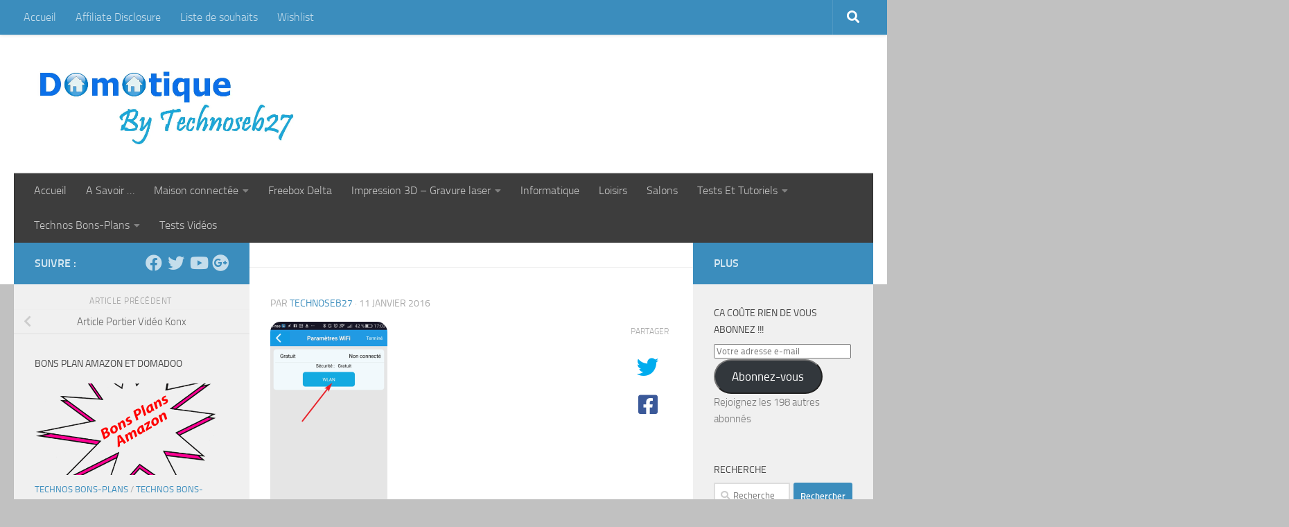

--- FILE ---
content_type: text/html; charset=UTF-8
request_url: https://domotiquetechnoseb27.com/2016/01/19/article-portier-video-konx/dav-173/
body_size: 25814
content:
<!DOCTYPE html>
<html class="no-js" lang="fr-FR">
<head>
  <meta charset="UTF-8">
  <meta name="viewport" content="width=device-width, initial-scale=1.0">
  <link rel="profile" href="https://gmpg.org/xfn/11" />
  <link rel="pingback" href="https://domotiquetechnoseb27.com/xmlrpc.php">

  <meta name='robots' content='index, follow, max-image-preview:large, max-snippet:-1, max-video-preview:-1' />
<script>document.documentElement.className = document.documentElement.className.replace("no-js","js");</script>

	<!-- This site is optimized with the Yoast SEO plugin v26.7 - https://yoast.com/wordpress/plugins/seo/ -->
	<title>- Domotique Technoseb27</title>
	<link rel="canonical" href="https://domotiquetechnoseb27.com/2016/01/19/article-portier-video-konx/dav-173/" />
	<meta property="og:locale" content="fr_FR" />
	<meta property="og:type" content="article" />
	<meta property="og:title" content="- Domotique Technoseb27" />
	<meta property="og:url" content="https://domotiquetechnoseb27.com/2016/01/19/article-portier-video-konx/dav-173/" />
	<meta property="og:site_name" content="Domotique Technoseb27" />
	<meta property="article:publisher" content="https://www.facebook.com/domotiquetechnoseb27" />
	<meta property="og:image" content="https://domotiquetechnoseb27.com/2016/01/19/article-portier-video-konx/dav-173" />
	<meta property="og:image:width" content="540" />
	<meta property="og:image:height" content="960" />
	<meta property="og:image:type" content="image/jpeg" />
	<meta name="twitter:card" content="summary_large_image" />
	<meta name="twitter:site" content="@technoseb27" />
	<script type="application/ld+json" class="yoast-schema-graph">{"@context":"https://schema.org","@graph":[{"@type":"WebPage","@id":"https://domotiquetechnoseb27.com/2016/01/19/article-portier-video-konx/dav-173/","url":"https://domotiquetechnoseb27.com/2016/01/19/article-portier-video-konx/dav-173/","name":"- Domotique Technoseb27","isPartOf":{"@id":"https://domotiquetechnoseb27.com/#website"},"primaryImageOfPage":{"@id":"https://domotiquetechnoseb27.com/2016/01/19/article-portier-video-konx/dav-173/#primaryimage"},"image":{"@id":"https://domotiquetechnoseb27.com/2016/01/19/article-portier-video-konx/dav-173/#primaryimage"},"thumbnailUrl":"https://i0.wp.com/domotiquetechnoseb27.com/wp-content/uploads/2016/01/recherche-wifi.jpg?fit=540%2C960&ssl=1","datePublished":"2016-01-11T17:30:20+00:00","breadcrumb":{"@id":"https://domotiquetechnoseb27.com/2016/01/19/article-portier-video-konx/dav-173/#breadcrumb"},"inLanguage":"fr-FR","potentialAction":[{"@type":"ReadAction","target":["https://domotiquetechnoseb27.com/2016/01/19/article-portier-video-konx/dav-173/"]}]},{"@type":"ImageObject","inLanguage":"fr-FR","@id":"https://domotiquetechnoseb27.com/2016/01/19/article-portier-video-konx/dav-173/#primaryimage","url":"https://i0.wp.com/domotiquetechnoseb27.com/wp-content/uploads/2016/01/recherche-wifi.jpg?fit=540%2C960&ssl=1","contentUrl":"https://i0.wp.com/domotiquetechnoseb27.com/wp-content/uploads/2016/01/recherche-wifi.jpg?fit=540%2C960&ssl=1"},{"@type":"BreadcrumbList","@id":"https://domotiquetechnoseb27.com/2016/01/19/article-portier-video-konx/dav-173/#breadcrumb","itemListElement":[{"@type":"ListItem","position":1,"name":"Accueil","item":"https://domotiquetechnoseb27.com/"},{"@type":"ListItem","position":2,"name":"Article Portier Vidéo Konx","item":"https://domotiquetechnoseb27.com/2016/01/19/article-portier-video-konx/"}]},{"@type":"WebSite","@id":"https://domotiquetechnoseb27.com/#website","url":"https://domotiquetechnoseb27.com/","name":"Domotique Technoseb27","description":"A force de persévérance on obtient ce que l&#039;on souhaite","publisher":{"@id":"https://domotiquetechnoseb27.com/#/schema/person/623f8e9a30dd79ba0f30b19972f6b514"},"potentialAction":[{"@type":"SearchAction","target":{"@type":"EntryPoint","urlTemplate":"https://domotiquetechnoseb27.com/?s={search_term_string}"},"query-input":{"@type":"PropertyValueSpecification","valueRequired":true,"valueName":"search_term_string"}}],"inLanguage":"fr-FR"},{"@type":["Person","Organization"],"@id":"https://domotiquetechnoseb27.com/#/schema/person/623f8e9a30dd79ba0f30b19972f6b514","name":"technoseb27","image":{"@type":"ImageObject","inLanguage":"fr-FR","@id":"https://domotiquetechnoseb27.com/#/schema/person/image/","url":"https://i0.wp.com/domotiquetechnoseb27.com/wp-content/uploads/2019/10/bouton-maison.png?fit=339%2C336&ssl=1","contentUrl":"https://i0.wp.com/domotiquetechnoseb27.com/wp-content/uploads/2019/10/bouton-maison.png?fit=339%2C336&ssl=1","width":339,"height":336,"caption":"technoseb27"},"logo":{"@id":"https://domotiquetechnoseb27.com/#/schema/person/image/"},"sameAs":["https://www.facebook.com/domotiquetechnoseb27","https://www.instagram.com/technoseb27/","https://x.com/https://twitter.com/technoseb27","https://www.youtube.com/channel/UCUt3jwAdH0qhnoEw9rUr_Aw"]}]}</script>
	<!-- / Yoast SEO plugin. -->


<link rel='dns-prefetch' href='//secure.gravatar.com' />
<link rel='dns-prefetch' href='//stats.wp.com' />
<link rel='dns-prefetch' href='//v0.wordpress.com' />
<link rel='preconnect' href='//i0.wp.com' />
<link rel="alternate" type="application/rss+xml" title="Domotique Technoseb27 &raquo; Flux" href="https://domotiquetechnoseb27.com/feed/" />
<link rel="alternate" type="application/rss+xml" title="Domotique Technoseb27 &raquo; Flux des commentaires" href="https://domotiquetechnoseb27.com/comments/feed/" />
<link rel="alternate" type="application/rss+xml" title="Domotique Technoseb27 &raquo;  Flux des commentaires" href="https://domotiquetechnoseb27.com/2016/01/19/article-portier-video-konx/dav-173/feed/" />
<link rel="alternate" title="oEmbed (JSON)" type="application/json+oembed" href="https://domotiquetechnoseb27.com/wp-json/oembed/1.0/embed?url=https%3A%2F%2Fdomotiquetechnoseb27.com%2F2016%2F01%2F19%2Farticle-portier-video-konx%2Fdav-173%2F" />
<link rel="alternate" title="oEmbed (XML)" type="text/xml+oembed" href="https://domotiquetechnoseb27.com/wp-json/oembed/1.0/embed?url=https%3A%2F%2Fdomotiquetechnoseb27.com%2F2016%2F01%2F19%2Farticle-portier-video-konx%2Fdav-173%2F&#038;format=xml" />
		<!-- This site uses the Google Analytics by MonsterInsights plugin v9.11.1 - Using Analytics tracking - https://www.monsterinsights.com/ -->
							<script src="//www.googletagmanager.com/gtag/js?id=G-Q4ED8DCT2P"  data-cfasync="false" data-wpfc-render="false" async></script>
			<script data-cfasync="false" data-wpfc-render="false">
				var mi_version = '9.11.1';
				var mi_track_user = true;
				var mi_no_track_reason = '';
								var MonsterInsightsDefaultLocations = {"page_location":"https:\/\/domotiquetechnoseb27.com\/2016\/01\/19\/article-portier-video-konx\/dav-173\/"};
								if ( typeof MonsterInsightsPrivacyGuardFilter === 'function' ) {
					var MonsterInsightsLocations = (typeof MonsterInsightsExcludeQuery === 'object') ? MonsterInsightsPrivacyGuardFilter( MonsterInsightsExcludeQuery ) : MonsterInsightsPrivacyGuardFilter( MonsterInsightsDefaultLocations );
				} else {
					var MonsterInsightsLocations = (typeof MonsterInsightsExcludeQuery === 'object') ? MonsterInsightsExcludeQuery : MonsterInsightsDefaultLocations;
				}

								var disableStrs = [
										'ga-disable-G-Q4ED8DCT2P',
									];

				/* Function to detect opted out users */
				function __gtagTrackerIsOptedOut() {
					for (var index = 0; index < disableStrs.length; index++) {
						if (document.cookie.indexOf(disableStrs[index] + '=true') > -1) {
							return true;
						}
					}

					return false;
				}

				/* Disable tracking if the opt-out cookie exists. */
				if (__gtagTrackerIsOptedOut()) {
					for (var index = 0; index < disableStrs.length; index++) {
						window[disableStrs[index]] = true;
					}
				}

				/* Opt-out function */
				function __gtagTrackerOptout() {
					for (var index = 0; index < disableStrs.length; index++) {
						document.cookie = disableStrs[index] + '=true; expires=Thu, 31 Dec 2099 23:59:59 UTC; path=/';
						window[disableStrs[index]] = true;
					}
				}

				if ('undefined' === typeof gaOptout) {
					function gaOptout() {
						__gtagTrackerOptout();
					}
				}
								window.dataLayer = window.dataLayer || [];

				window.MonsterInsightsDualTracker = {
					helpers: {},
					trackers: {},
				};
				if (mi_track_user) {
					function __gtagDataLayer() {
						dataLayer.push(arguments);
					}

					function __gtagTracker(type, name, parameters) {
						if (!parameters) {
							parameters = {};
						}

						if (parameters.send_to) {
							__gtagDataLayer.apply(null, arguments);
							return;
						}

						if (type === 'event') {
														parameters.send_to = monsterinsights_frontend.v4_id;
							var hookName = name;
							if (typeof parameters['event_category'] !== 'undefined') {
								hookName = parameters['event_category'] + ':' + name;
							}

							if (typeof MonsterInsightsDualTracker.trackers[hookName] !== 'undefined') {
								MonsterInsightsDualTracker.trackers[hookName](parameters);
							} else {
								__gtagDataLayer('event', name, parameters);
							}
							
						} else {
							__gtagDataLayer.apply(null, arguments);
						}
					}

					__gtagTracker('js', new Date());
					__gtagTracker('set', {
						'developer_id.dZGIzZG': true,
											});
					if ( MonsterInsightsLocations.page_location ) {
						__gtagTracker('set', MonsterInsightsLocations);
					}
										__gtagTracker('config', 'G-Q4ED8DCT2P', {"forceSSL":"true"} );
										window.gtag = __gtagTracker;										(function () {
						/* https://developers.google.com/analytics/devguides/collection/analyticsjs/ */
						/* ga and __gaTracker compatibility shim. */
						var noopfn = function () {
							return null;
						};
						var newtracker = function () {
							return new Tracker();
						};
						var Tracker = function () {
							return null;
						};
						var p = Tracker.prototype;
						p.get = noopfn;
						p.set = noopfn;
						p.send = function () {
							var args = Array.prototype.slice.call(arguments);
							args.unshift('send');
							__gaTracker.apply(null, args);
						};
						var __gaTracker = function () {
							var len = arguments.length;
							if (len === 0) {
								return;
							}
							var f = arguments[len - 1];
							if (typeof f !== 'object' || f === null || typeof f.hitCallback !== 'function') {
								if ('send' === arguments[0]) {
									var hitConverted, hitObject = false, action;
									if ('event' === arguments[1]) {
										if ('undefined' !== typeof arguments[3]) {
											hitObject = {
												'eventAction': arguments[3],
												'eventCategory': arguments[2],
												'eventLabel': arguments[4],
												'value': arguments[5] ? arguments[5] : 1,
											}
										}
									}
									if ('pageview' === arguments[1]) {
										if ('undefined' !== typeof arguments[2]) {
											hitObject = {
												'eventAction': 'page_view',
												'page_path': arguments[2],
											}
										}
									}
									if (typeof arguments[2] === 'object') {
										hitObject = arguments[2];
									}
									if (typeof arguments[5] === 'object') {
										Object.assign(hitObject, arguments[5]);
									}
									if ('undefined' !== typeof arguments[1].hitType) {
										hitObject = arguments[1];
										if ('pageview' === hitObject.hitType) {
											hitObject.eventAction = 'page_view';
										}
									}
									if (hitObject) {
										action = 'timing' === arguments[1].hitType ? 'timing_complete' : hitObject.eventAction;
										hitConverted = mapArgs(hitObject);
										__gtagTracker('event', action, hitConverted);
									}
								}
								return;
							}

							function mapArgs(args) {
								var arg, hit = {};
								var gaMap = {
									'eventCategory': 'event_category',
									'eventAction': 'event_action',
									'eventLabel': 'event_label',
									'eventValue': 'event_value',
									'nonInteraction': 'non_interaction',
									'timingCategory': 'event_category',
									'timingVar': 'name',
									'timingValue': 'value',
									'timingLabel': 'event_label',
									'page': 'page_path',
									'location': 'page_location',
									'title': 'page_title',
									'referrer' : 'page_referrer',
								};
								for (arg in args) {
																		if (!(!args.hasOwnProperty(arg) || !gaMap.hasOwnProperty(arg))) {
										hit[gaMap[arg]] = args[arg];
									} else {
										hit[arg] = args[arg];
									}
								}
								return hit;
							}

							try {
								f.hitCallback();
							} catch (ex) {
							}
						};
						__gaTracker.create = newtracker;
						__gaTracker.getByName = newtracker;
						__gaTracker.getAll = function () {
							return [];
						};
						__gaTracker.remove = noopfn;
						__gaTracker.loaded = true;
						window['__gaTracker'] = __gaTracker;
					})();
									} else {
										console.log("");
					(function () {
						function __gtagTracker() {
							return null;
						}

						window['__gtagTracker'] = __gtagTracker;
						window['gtag'] = __gtagTracker;
					})();
									}
			</script>
							<!-- / Google Analytics by MonsterInsights -->
				
	<style id='wp-img-auto-sizes-contain-inline-css'>
img:is([sizes=auto i],[sizes^="auto," i]){contain-intrinsic-size:3000px 1500px}
/*# sourceURL=wp-img-auto-sizes-contain-inline-css */
</style>
<style id='wp-emoji-styles-inline-css'>

	img.wp-smiley, img.emoji {
		display: inline !important;
		border: none !important;
		box-shadow: none !important;
		height: 1em !important;
		width: 1em !important;
		margin: 0 0.07em !important;
		vertical-align: -0.1em !important;
		background: none !important;
		padding: 0 !important;
	}
/*# sourceURL=wp-emoji-styles-inline-css */
</style>
<style id='wp-block-library-inline-css'>
:root{--wp-block-synced-color:#7a00df;--wp-block-synced-color--rgb:122,0,223;--wp-bound-block-color:var(--wp-block-synced-color);--wp-editor-canvas-background:#ddd;--wp-admin-theme-color:#007cba;--wp-admin-theme-color--rgb:0,124,186;--wp-admin-theme-color-darker-10:#006ba1;--wp-admin-theme-color-darker-10--rgb:0,107,160.5;--wp-admin-theme-color-darker-20:#005a87;--wp-admin-theme-color-darker-20--rgb:0,90,135;--wp-admin-border-width-focus:2px}@media (min-resolution:192dpi){:root{--wp-admin-border-width-focus:1.5px}}.wp-element-button{cursor:pointer}:root .has-very-light-gray-background-color{background-color:#eee}:root .has-very-dark-gray-background-color{background-color:#313131}:root .has-very-light-gray-color{color:#eee}:root .has-very-dark-gray-color{color:#313131}:root .has-vivid-green-cyan-to-vivid-cyan-blue-gradient-background{background:linear-gradient(135deg,#00d084,#0693e3)}:root .has-purple-crush-gradient-background{background:linear-gradient(135deg,#34e2e4,#4721fb 50%,#ab1dfe)}:root .has-hazy-dawn-gradient-background{background:linear-gradient(135deg,#faaca8,#dad0ec)}:root .has-subdued-olive-gradient-background{background:linear-gradient(135deg,#fafae1,#67a671)}:root .has-atomic-cream-gradient-background{background:linear-gradient(135deg,#fdd79a,#004a59)}:root .has-nightshade-gradient-background{background:linear-gradient(135deg,#330968,#31cdcf)}:root .has-midnight-gradient-background{background:linear-gradient(135deg,#020381,#2874fc)}:root{--wp--preset--font-size--normal:16px;--wp--preset--font-size--huge:42px}.has-regular-font-size{font-size:1em}.has-larger-font-size{font-size:2.625em}.has-normal-font-size{font-size:var(--wp--preset--font-size--normal)}.has-huge-font-size{font-size:var(--wp--preset--font-size--huge)}.has-text-align-center{text-align:center}.has-text-align-left{text-align:left}.has-text-align-right{text-align:right}.has-fit-text{white-space:nowrap!important}#end-resizable-editor-section{display:none}.aligncenter{clear:both}.items-justified-left{justify-content:flex-start}.items-justified-center{justify-content:center}.items-justified-right{justify-content:flex-end}.items-justified-space-between{justify-content:space-between}.screen-reader-text{border:0;clip-path:inset(50%);height:1px;margin:-1px;overflow:hidden;padding:0;position:absolute;width:1px;word-wrap:normal!important}.screen-reader-text:focus{background-color:#ddd;clip-path:none;color:#444;display:block;font-size:1em;height:auto;left:5px;line-height:normal;padding:15px 23px 14px;text-decoration:none;top:5px;width:auto;z-index:100000}html :where(.has-border-color){border-style:solid}html :where([style*=border-top-color]){border-top-style:solid}html :where([style*=border-right-color]){border-right-style:solid}html :where([style*=border-bottom-color]){border-bottom-style:solid}html :where([style*=border-left-color]){border-left-style:solid}html :where([style*=border-width]){border-style:solid}html :where([style*=border-top-width]){border-top-style:solid}html :where([style*=border-right-width]){border-right-style:solid}html :where([style*=border-bottom-width]){border-bottom-style:solid}html :where([style*=border-left-width]){border-left-style:solid}html :where(img[class*=wp-image-]){height:auto;max-width:100%}:where(figure){margin:0 0 1em}html :where(.is-position-sticky){--wp-admin--admin-bar--position-offset:var(--wp-admin--admin-bar--height,0px)}@media screen and (max-width:600px){html :where(.is-position-sticky){--wp-admin--admin-bar--position-offset:0px}}

/*# sourceURL=wp-block-library-inline-css */
</style><style id='global-styles-inline-css'>
:root{--wp--preset--aspect-ratio--square: 1;--wp--preset--aspect-ratio--4-3: 4/3;--wp--preset--aspect-ratio--3-4: 3/4;--wp--preset--aspect-ratio--3-2: 3/2;--wp--preset--aspect-ratio--2-3: 2/3;--wp--preset--aspect-ratio--16-9: 16/9;--wp--preset--aspect-ratio--9-16: 9/16;--wp--preset--color--black: #000000;--wp--preset--color--cyan-bluish-gray: #abb8c3;--wp--preset--color--white: #ffffff;--wp--preset--color--pale-pink: #f78da7;--wp--preset--color--vivid-red: #cf2e2e;--wp--preset--color--luminous-vivid-orange: #ff6900;--wp--preset--color--luminous-vivid-amber: #fcb900;--wp--preset--color--light-green-cyan: #7bdcb5;--wp--preset--color--vivid-green-cyan: #00d084;--wp--preset--color--pale-cyan-blue: #8ed1fc;--wp--preset--color--vivid-cyan-blue: #0693e3;--wp--preset--color--vivid-purple: #9b51e0;--wp--preset--gradient--vivid-cyan-blue-to-vivid-purple: linear-gradient(135deg,rgb(6,147,227) 0%,rgb(155,81,224) 100%);--wp--preset--gradient--light-green-cyan-to-vivid-green-cyan: linear-gradient(135deg,rgb(122,220,180) 0%,rgb(0,208,130) 100%);--wp--preset--gradient--luminous-vivid-amber-to-luminous-vivid-orange: linear-gradient(135deg,rgb(252,185,0) 0%,rgb(255,105,0) 100%);--wp--preset--gradient--luminous-vivid-orange-to-vivid-red: linear-gradient(135deg,rgb(255,105,0) 0%,rgb(207,46,46) 100%);--wp--preset--gradient--very-light-gray-to-cyan-bluish-gray: linear-gradient(135deg,rgb(238,238,238) 0%,rgb(169,184,195) 100%);--wp--preset--gradient--cool-to-warm-spectrum: linear-gradient(135deg,rgb(74,234,220) 0%,rgb(151,120,209) 20%,rgb(207,42,186) 40%,rgb(238,44,130) 60%,rgb(251,105,98) 80%,rgb(254,248,76) 100%);--wp--preset--gradient--blush-light-purple: linear-gradient(135deg,rgb(255,206,236) 0%,rgb(152,150,240) 100%);--wp--preset--gradient--blush-bordeaux: linear-gradient(135deg,rgb(254,205,165) 0%,rgb(254,45,45) 50%,rgb(107,0,62) 100%);--wp--preset--gradient--luminous-dusk: linear-gradient(135deg,rgb(255,203,112) 0%,rgb(199,81,192) 50%,rgb(65,88,208) 100%);--wp--preset--gradient--pale-ocean: linear-gradient(135deg,rgb(255,245,203) 0%,rgb(182,227,212) 50%,rgb(51,167,181) 100%);--wp--preset--gradient--electric-grass: linear-gradient(135deg,rgb(202,248,128) 0%,rgb(113,206,126) 100%);--wp--preset--gradient--midnight: linear-gradient(135deg,rgb(2,3,129) 0%,rgb(40,116,252) 100%);--wp--preset--font-size--small: 13px;--wp--preset--font-size--medium: 20px;--wp--preset--font-size--large: 36px;--wp--preset--font-size--x-large: 42px;--wp--preset--spacing--20: 0.44rem;--wp--preset--spacing--30: 0.67rem;--wp--preset--spacing--40: 1rem;--wp--preset--spacing--50: 1.5rem;--wp--preset--spacing--60: 2.25rem;--wp--preset--spacing--70: 3.38rem;--wp--preset--spacing--80: 5.06rem;--wp--preset--shadow--natural: 6px 6px 9px rgba(0, 0, 0, 0.2);--wp--preset--shadow--deep: 12px 12px 50px rgba(0, 0, 0, 0.4);--wp--preset--shadow--sharp: 6px 6px 0px rgba(0, 0, 0, 0.2);--wp--preset--shadow--outlined: 6px 6px 0px -3px rgb(255, 255, 255), 6px 6px rgb(0, 0, 0);--wp--preset--shadow--crisp: 6px 6px 0px rgb(0, 0, 0);}:where(.is-layout-flex){gap: 0.5em;}:where(.is-layout-grid){gap: 0.5em;}body .is-layout-flex{display: flex;}.is-layout-flex{flex-wrap: wrap;align-items: center;}.is-layout-flex > :is(*, div){margin: 0;}body .is-layout-grid{display: grid;}.is-layout-grid > :is(*, div){margin: 0;}:where(.wp-block-columns.is-layout-flex){gap: 2em;}:where(.wp-block-columns.is-layout-grid){gap: 2em;}:where(.wp-block-post-template.is-layout-flex){gap: 1.25em;}:where(.wp-block-post-template.is-layout-grid){gap: 1.25em;}.has-black-color{color: var(--wp--preset--color--black) !important;}.has-cyan-bluish-gray-color{color: var(--wp--preset--color--cyan-bluish-gray) !important;}.has-white-color{color: var(--wp--preset--color--white) !important;}.has-pale-pink-color{color: var(--wp--preset--color--pale-pink) !important;}.has-vivid-red-color{color: var(--wp--preset--color--vivid-red) !important;}.has-luminous-vivid-orange-color{color: var(--wp--preset--color--luminous-vivid-orange) !important;}.has-luminous-vivid-amber-color{color: var(--wp--preset--color--luminous-vivid-amber) !important;}.has-light-green-cyan-color{color: var(--wp--preset--color--light-green-cyan) !important;}.has-vivid-green-cyan-color{color: var(--wp--preset--color--vivid-green-cyan) !important;}.has-pale-cyan-blue-color{color: var(--wp--preset--color--pale-cyan-blue) !important;}.has-vivid-cyan-blue-color{color: var(--wp--preset--color--vivid-cyan-blue) !important;}.has-vivid-purple-color{color: var(--wp--preset--color--vivid-purple) !important;}.has-black-background-color{background-color: var(--wp--preset--color--black) !important;}.has-cyan-bluish-gray-background-color{background-color: var(--wp--preset--color--cyan-bluish-gray) !important;}.has-white-background-color{background-color: var(--wp--preset--color--white) !important;}.has-pale-pink-background-color{background-color: var(--wp--preset--color--pale-pink) !important;}.has-vivid-red-background-color{background-color: var(--wp--preset--color--vivid-red) !important;}.has-luminous-vivid-orange-background-color{background-color: var(--wp--preset--color--luminous-vivid-orange) !important;}.has-luminous-vivid-amber-background-color{background-color: var(--wp--preset--color--luminous-vivid-amber) !important;}.has-light-green-cyan-background-color{background-color: var(--wp--preset--color--light-green-cyan) !important;}.has-vivid-green-cyan-background-color{background-color: var(--wp--preset--color--vivid-green-cyan) !important;}.has-pale-cyan-blue-background-color{background-color: var(--wp--preset--color--pale-cyan-blue) !important;}.has-vivid-cyan-blue-background-color{background-color: var(--wp--preset--color--vivid-cyan-blue) !important;}.has-vivid-purple-background-color{background-color: var(--wp--preset--color--vivid-purple) !important;}.has-black-border-color{border-color: var(--wp--preset--color--black) !important;}.has-cyan-bluish-gray-border-color{border-color: var(--wp--preset--color--cyan-bluish-gray) !important;}.has-white-border-color{border-color: var(--wp--preset--color--white) !important;}.has-pale-pink-border-color{border-color: var(--wp--preset--color--pale-pink) !important;}.has-vivid-red-border-color{border-color: var(--wp--preset--color--vivid-red) !important;}.has-luminous-vivid-orange-border-color{border-color: var(--wp--preset--color--luminous-vivid-orange) !important;}.has-luminous-vivid-amber-border-color{border-color: var(--wp--preset--color--luminous-vivid-amber) !important;}.has-light-green-cyan-border-color{border-color: var(--wp--preset--color--light-green-cyan) !important;}.has-vivid-green-cyan-border-color{border-color: var(--wp--preset--color--vivid-green-cyan) !important;}.has-pale-cyan-blue-border-color{border-color: var(--wp--preset--color--pale-cyan-blue) !important;}.has-vivid-cyan-blue-border-color{border-color: var(--wp--preset--color--vivid-cyan-blue) !important;}.has-vivid-purple-border-color{border-color: var(--wp--preset--color--vivid-purple) !important;}.has-vivid-cyan-blue-to-vivid-purple-gradient-background{background: var(--wp--preset--gradient--vivid-cyan-blue-to-vivid-purple) !important;}.has-light-green-cyan-to-vivid-green-cyan-gradient-background{background: var(--wp--preset--gradient--light-green-cyan-to-vivid-green-cyan) !important;}.has-luminous-vivid-amber-to-luminous-vivid-orange-gradient-background{background: var(--wp--preset--gradient--luminous-vivid-amber-to-luminous-vivid-orange) !important;}.has-luminous-vivid-orange-to-vivid-red-gradient-background{background: var(--wp--preset--gradient--luminous-vivid-orange-to-vivid-red) !important;}.has-very-light-gray-to-cyan-bluish-gray-gradient-background{background: var(--wp--preset--gradient--very-light-gray-to-cyan-bluish-gray) !important;}.has-cool-to-warm-spectrum-gradient-background{background: var(--wp--preset--gradient--cool-to-warm-spectrum) !important;}.has-blush-light-purple-gradient-background{background: var(--wp--preset--gradient--blush-light-purple) !important;}.has-blush-bordeaux-gradient-background{background: var(--wp--preset--gradient--blush-bordeaux) !important;}.has-luminous-dusk-gradient-background{background: var(--wp--preset--gradient--luminous-dusk) !important;}.has-pale-ocean-gradient-background{background: var(--wp--preset--gradient--pale-ocean) !important;}.has-electric-grass-gradient-background{background: var(--wp--preset--gradient--electric-grass) !important;}.has-midnight-gradient-background{background: var(--wp--preset--gradient--midnight) !important;}.has-small-font-size{font-size: var(--wp--preset--font-size--small) !important;}.has-medium-font-size{font-size: var(--wp--preset--font-size--medium) !important;}.has-large-font-size{font-size: var(--wp--preset--font-size--large) !important;}.has-x-large-font-size{font-size: var(--wp--preset--font-size--x-large) !important;}
/*# sourceURL=global-styles-inline-css */
</style>

<style id='classic-theme-styles-inline-css'>
/*! This file is auto-generated */
.wp-block-button__link{color:#fff;background-color:#32373c;border-radius:9999px;box-shadow:none;text-decoration:none;padding:calc(.667em + 2px) calc(1.333em + 2px);font-size:1.125em}.wp-block-file__button{background:#32373c;color:#fff;text-decoration:none}
/*# sourceURL=/wp-includes/css/classic-themes.min.css */
</style>
<link rel='stylesheet' id='bbp-default-css' href='https://domotiquetechnoseb27.com/wp-content/plugins/bbpress/templates/default/css/bbpress.min.css?ver=2.6.14' media='all' />
<link rel='stylesheet' id='toc-screen-css' href='https://domotiquetechnoseb27.com/wp-content/plugins/table-of-contents-plus/screen.min.css?ver=2411.1' media='all' />
<link rel='stylesheet' id='amazon-auto-links-_common-css' href='https://domotiquetechnoseb27.com/wp-content/plugins/amazon-auto-links/template/_common/style.min.css?ver=5.4.3' media='all' />
<link rel='stylesheet' id='amazon-auto-links-list-css' href='https://domotiquetechnoseb27.com/wp-content/plugins/amazon-auto-links/template/list/style.min.css?ver=1.4.1' media='all' />
<link rel='stylesheet' id='hueman-main-style-css' href='https://domotiquetechnoseb27.com/wp-content/themes/hueman/assets/front/css/main.min.css?ver=3.7.24' media='all' />
<style id='hueman-main-style-inline-css'>
body { font-size:1.00rem; }@media only screen and (min-width: 720px) {
        .nav > li { font-size:1.00rem; }
      }.container-inner { max-width: 1500px; }::selection { background-color: #3b8dbd; }
::-moz-selection { background-color: #3b8dbd; }a,a>span.hu-external::after,.themeform label .required,#flexslider-featured .flex-direction-nav .flex-next:hover,#flexslider-featured .flex-direction-nav .flex-prev:hover,.post-hover:hover .post-title a,.post-title a:hover,.sidebar.s1 .post-nav li a:hover i,.content .post-nav li a:hover i,.post-related a:hover,.sidebar.s1 .widget_rss ul li a,#footer .widget_rss ul li a,.sidebar.s1 .widget_calendar a,#footer .widget_calendar a,.sidebar.s1 .alx-tab .tab-item-category a,.sidebar.s1 .alx-posts .post-item-category a,.sidebar.s1 .alx-tab li:hover .tab-item-title a,.sidebar.s1 .alx-tab li:hover .tab-item-comment a,.sidebar.s1 .alx-posts li:hover .post-item-title a,#footer .alx-tab .tab-item-category a,#footer .alx-posts .post-item-category a,#footer .alx-tab li:hover .tab-item-title a,#footer .alx-tab li:hover .tab-item-comment a,#footer .alx-posts li:hover .post-item-title a,.comment-tabs li.active a,.comment-awaiting-moderation,.child-menu a:hover,.child-menu .current_page_item > a,.wp-pagenavi a{ color: #3b8dbd; }input[type="submit"],.themeform button[type="submit"],.sidebar.s1 .sidebar-top,.sidebar.s1 .sidebar-toggle,#flexslider-featured .flex-control-nav li a.flex-active,.post-tags a:hover,.sidebar.s1 .widget_calendar caption,#footer .widget_calendar caption,.author-bio .bio-avatar:after,.commentlist li.bypostauthor > .comment-body:after,.commentlist li.comment-author-admin > .comment-body:after{ background-color: #3b8dbd; }.post-format .format-container { border-color: #3b8dbd; }.sidebar.s1 .alx-tabs-nav li.active a,#footer .alx-tabs-nav li.active a,.comment-tabs li.active a,.wp-pagenavi a:hover,.wp-pagenavi a:active,.wp-pagenavi span.current{ border-bottom-color: #3b8dbd!important; }.sidebar.s2 .post-nav li a:hover i,
.sidebar.s2 .widget_rss ul li a,
.sidebar.s2 .widget_calendar a,
.sidebar.s2 .alx-tab .tab-item-category a,
.sidebar.s2 .alx-posts .post-item-category a,
.sidebar.s2 .alx-tab li:hover .tab-item-title a,
.sidebar.s2 .alx-tab li:hover .tab-item-comment a,
.sidebar.s2 .alx-posts li:hover .post-item-title a { color: #3b8dbd; }
.sidebar.s2 .sidebar-top,.sidebar.s2 .sidebar-toggle,.post-comments,.jp-play-bar,.jp-volume-bar-value,.sidebar.s2 .widget_calendar caption{ background-color: #3b8dbd; }.sidebar.s2 .alx-tabs-nav li.active a { border-bottom-color: #3b8dbd; }
.post-comments::before { border-right-color: #3b8dbd; }
      .search-expand,
              #nav-topbar.nav-container { background-color: #3b8dbd}@media only screen and (min-width: 720px) {
                #nav-topbar .nav ul { background-color: #3b8dbd; }
              }.is-scrolled #header .nav-container.desktop-sticky,
              .is-scrolled #header .search-expand { background-color: #3b8dbd; background-color: rgba(59,141,189,0.90) }.is-scrolled .topbar-transparent #nav-topbar.desktop-sticky .nav ul { background-color: #3b8dbd; background-color: rgba(59,141,189,0.95) }#header { background-color: #ffffff; }
@media only screen and (min-width: 720px) {
  #nav-header .nav ul { background-color: #ffffff; }
}
        #header #nav-mobile { background-color: #33363b; }.is-scrolled #header #nav-mobile { background-color: #33363b; background-color: rgba(51,54,59,0.90) }#nav-header.nav-container, #main-header-search .search-expand { background-color: #3d3d3d; }
@media only screen and (min-width: 720px) {
  #nav-header .nav ul { background-color: #3d3d3d; }
}
        .site-title a img { max-height: 120px; }img { -webkit-border-radius: 15px; border-radius: 15px; }body { background-color: #c1c1c1; }
/*# sourceURL=hueman-main-style-inline-css */
</style>
<link rel='stylesheet' id='hueman-font-awesome-css' href='https://domotiquetechnoseb27.com/wp-content/themes/hueman/assets/front/css/font-awesome.min.css?ver=3.7.24' media='all' />
<link rel='stylesheet' id='jetpack-subscriptions-css' href='https://domotiquetechnoseb27.com/wp-content/plugins/jetpack/_inc/build/subscriptions/subscriptions.min.css?ver=15.4' media='all' />
<link rel='stylesheet' id='tablepress-default-css' href='https://domotiquetechnoseb27.com/wp-content/plugins/tablepress/css/build/default.css?ver=3.2.6' media='all' />
<link rel='stylesheet' id='dashicons-css' href='https://domotiquetechnoseb27.com/wp-includes/css/dashicons.min.css?ver=6.9' media='all' />
<link rel='stylesheet' id='wp-pointer-css' href='https://domotiquetechnoseb27.com/wp-includes/css/wp-pointer.min.css?ver=6.9' media='all' />
<link rel='stylesheet' id='wp_review-style-css' href='https://domotiquetechnoseb27.com/wp-content/plugins/wp-review/public/css/wp-review.css?ver=5.3.5' media='all' />
<link rel='stylesheet' id='wp-paginate-css' href='https://domotiquetechnoseb27.com/wp-content/plugins/wp-paginate/css/wp-paginate.css?ver=2.2.4' media='screen' />
<script src="https://domotiquetechnoseb27.com/wp-includes/js/jquery/jquery.min.js?ver=3.7.1" id="jquery-core-js"></script>
<script src="https://domotiquetechnoseb27.com/wp-includes/js/jquery/jquery-migrate.min.js?ver=3.4.1" id="jquery-migrate-js"></script>
<script src="https://domotiquetechnoseb27.com/wp-content/plugins/google-analytics-for-wordpress/assets/js/frontend-gtag.min.js?ver=9.11.1" id="monsterinsights-frontend-script-js" async data-wp-strategy="async"></script>
<script data-cfasync="false" data-wpfc-render="false" id='monsterinsights-frontend-script-js-extra'>var monsterinsights_frontend = {"js_events_tracking":"true","download_extensions":"doc,pdf,ppt,zip,xls,docx,pptx,xlsx","inbound_paths":"[]","home_url":"https:\/\/domotiquetechnoseb27.com","hash_tracking":"false","v4_id":"G-Q4ED8DCT2P"};</script>
<link rel="https://api.w.org/" href="https://domotiquetechnoseb27.com/wp-json/" /><link rel="alternate" title="JSON" type="application/json" href="https://domotiquetechnoseb27.com/wp-json/wp/v2/media/2184" /><link rel="EditURI" type="application/rsd+xml" title="RSD" href="https://domotiquetechnoseb27.com/xmlrpc.php?rsd" />
<meta name="generator" content="WordPress 6.9" />
<link rel='shortlink' href='https://wp.me/a8pa5H-ze' />
	<style>img#wpstats{display:none}</style>
		<style type='text/css' id='amazon-auto-links-button-css' data-version='5.4.3'>.amazon-auto-links-button.amazon-auto-links-button-default { background-image: -webkit-linear-gradient(top, #4997e5, #3f89ba);background-image: -moz-linear-gradient(top, #4997e5, #3f89ba);background-image: -ms-linear-gradient(top, #4997e5, #3f89ba);background-image: -o-linear-gradient(top, #4997e5, #3f89ba);background-image: linear-gradient(to bottom, #4997e5, #3f89ba);-webkit-border-radius: 4px;-moz-border-radius: 4px;border-radius: 4px;margin-left: auto;margin-right: auto;text-align: center;white-space: nowrap;color: #ffffff;font-size: 13px;text-shadow: 0 0 transparent;width: 100px;padding: 7px 8px 8px 8px;background: #3498db;border: solid #6891a5 1px;text-decoration: none;}.amazon-auto-links-button.amazon-auto-links-button-default:hover {background: #3cb0fd;background-image: -webkit-linear-gradient(top, #3cb0fd, #3498db);background-image: -moz-linear-gradient(top, #3cb0fd, #3498db);background-image: -ms-linear-gradient(top, #3cb0fd, #3498db);background-image: -o-linear-gradient(top, #3cb0fd, #3498db);background-image: linear-gradient(to bottom, #3cb0fd, #3498db);text-decoration: none;}.amazon-auto-links-button.amazon-auto-links-button-default > a {color: inherit; border-bottom: none;text-decoration: none; }.amazon-auto-links-button.amazon-auto-links-button-default > a:hover {color: inherit;}.amazon-auto-links-button > a, .amazon-auto-links-button > a:hover {-webkit-box-shadow: none;box-shadow: none;color: inherit;}div.amazon-auto-links-button {line-height: 1.3; }button.amazon-auto-links-button {white-space: nowrap;}.amazon-auto-links-button-link {text-decoration: none;}.amazon-auto-links-button-47962 { display: block; margin-right: auto; margin-left: auto; position: relative; width: 148px; height: 79px; transform: scale(0.98); } .amazon-auto-links-button-47962:hover { transform: scale(1.0); } .amazon-auto-links-button-47962 > img { height: unset; max-width: 100%; max-height: 100%; margin-right: auto; margin-left: auto; display: block; position: absolute; top: 50%; left: 50%; -ms-transform: translate(-50%, -50%); transform: translate(-50%, -50%); } .amazon-auto-links-button-47962 > img:hover { filter: alpha(opacity=70); opacity: 0.7; }.amazon-auto-links-button-47958 { margin-right: auto; margin-left: auto; white-space: nowrap; text-align: center; display: inline-flex; justify-content: space-around; font-size: 13px; color: #ffffff; font-weight: 400; padding-top: 8px; padding-right: 16px; padding-bottom: 8px; padding-left: 16px; border-radius: 0px; border-color: #1f628d; border-width: 1px; background-color: #0a0101; transform: scale(0.98); border-style: none; background-solid: solid; } .amazon-auto-links-button-47958 * { box-sizing: border-box; } .amazon-auto-links-button-47958 .button-icon { margin-right: auto; margin-left: auto; display: none; height: auto; border: solid 0; } .amazon-auto-links-button-47958 .button-icon > i { display: inline-block; width: 100%; height: 100%; } .amazon-auto-links-button-47958 .button-icon-left { display: inline-flex; background-color: transparent; border-color: transparent; padding: 0px; margin: 0px; min-height: 17px; min-width: 17px; padding-top: 0px; padding-right: 0px; padding-bottom: 0px; padding-left: 0px; } .amazon-auto-links-button-47958 .button-icon-left > i { background-color: #ffffff; background-size: contain; background-position: center; background-repeat: no-repeat; -webkit-mask-image: url('https://domotiquetechnoseb27.com/wp-content/plugins/amazon-auto-links/include/core/component/button/asset/image/icon/cart.svg'); mask-image: url('https://domotiquetechnoseb27.com/wp-content/plugins/amazon-auto-links/include/core/component/button/asset/image/icon/cart.svg'); -webkit-mask-position: center center; mask-position: center center; -webkit-mask-repeat: no-repeat; mask-repeat: no-repeat; } .amazon-auto-links-button-47958 .button-icon-right { display: inline-flex; background-color: #ffffff; border-color: transparent; margin: 0px; min-height: 17px; min-width: 17px; border-radius: 10px; padding-top: 0px; padding-right: 0px; padding-bottom: 0px; padding-left: 2px; } .amazon-auto-links-button-47958 .button-icon-right > i { background-color: #000000; background-size: contain; background-position: center; background-repeat: no-repeat; -webkit-mask-image: url('https://domotiquetechnoseb27.com/wp-content/plugins/amazon-auto-links/include/core/component/button/asset/image/icon/controls-play.svg'); mask-image: url('https://domotiquetechnoseb27.com/wp-content/plugins/amazon-auto-links/include/core/component/button/asset/image/icon/controls-play.svg'); -webkit-mask-position: center center; mask-position: center center; -webkit-mask-repeat: no-repeat; mask-repeat: no-repeat; } .amazon-auto-links-button-47958 .button-label { margin-top: 0px; margin-right: 16px; margin-bottom: 0px; margin-left: 16px; } .amazon-auto-links-button-47958 > * { align-items: center; display: inline-flex; vertical-align: middle; } .amazon-auto-links-button-47958:hover { transform: scale(1.0); filter: alpha(opacity=70); opacity: 0.7; }.amazon-auto-links-button-47959 { margin-right: auto; margin-left: auto; white-space: nowrap; text-align: center; display: inline-flex; justify-content: space-around; font-size: 13px; color: #000000; font-weight: 500; padding-top: 8px; padding-right: 16px; padding-bottom: 8px; padding-left: 16px; border-radius: 19px; border-color: #e8b500; border-width: 1px; background-color: #ffd814; transform: scale(0.98); border-style: solid; background-solid: solid; } .amazon-auto-links-button-47959 * { box-sizing: border-box; } .amazon-auto-links-button-47959 .button-icon { margin-right: auto; margin-left: auto; display: none; height: auto; border: solid 0; } .amazon-auto-links-button-47959 .button-icon > i { display: inline-block; width: 100%; height: 100%; } .amazon-auto-links-button-47959 .button-label { margin-top: 0px; margin-right: 32px; margin-bottom: 0px; margin-left: 32px; } .amazon-auto-links-button-47959 > * { align-items: center; display: inline-flex; vertical-align: middle; } .amazon-auto-links-button-47959:hover { transform: scale(1.0); filter: alpha(opacity=70); opacity: 0.7; }.amazon-auto-links-button-47960 { margin-right: auto; margin-left: auto; white-space: nowrap; text-align: center; display: inline-flex; justify-content: space-around; font-size: 13px; color: #000000; font-weight: 500; padding: 3px; border-radius: 4px; border-color: #c89411 #b0820f #99710d; border-width: 1px; background-color: #ecb21f; transform: scale(0.98); border-style: solid; background-image: linear-gradient(to bottom,#f8e3ad,#eeba37); } .amazon-auto-links-button-47960 * { box-sizing: border-box; } .amazon-auto-links-button-47960 .button-icon { margin-right: auto; margin-left: auto; display: none; height: auto; border: solid 0; } .amazon-auto-links-button-47960 .button-icon > i { display: inline-block; width: 100%; height: 100%; } .amazon-auto-links-button-47960 .button-icon-left { display: inline-flex; background-color: #2d2d2d; border-width: 1px; border-color: #0a0a0a; border-radius: 2px; margin: 0px; padding-top: 2px; padding-right: 2px; padding-bottom: 3px; padding-left: 2px; min-width: 25px; min-height: 25px; } .amazon-auto-links-button-47960 .button-icon-left > i { background-color: #ffffff; background-size: contain; background-position: center; background-repeat: no-repeat; -webkit-mask-image: url('https://domotiquetechnoseb27.com/wp-content/plugins/amazon-auto-links/include/core/component/button/asset/image/icon/cart.svg'); mask-image: url('https://domotiquetechnoseb27.com/wp-content/plugins/amazon-auto-links/include/core/component/button/asset/image/icon/cart.svg'); -webkit-mask-position: center center; mask-position: center center; -webkit-mask-repeat: no-repeat; mask-repeat: no-repeat; } .amazon-auto-links-button-47960 .button-label { margin-top: 0px; margin-right: 32px; margin-bottom: 0px; margin-left: 32px; } .amazon-auto-links-button-47960 > * { align-items: center; display: inline-flex; vertical-align: middle; } .amazon-auto-links-button-47960:hover { transform: scale(1.0); filter: alpha(opacity=70); opacity: 0.7; }.amazon-auto-links-button-47961 { display: block; margin-right: auto; margin-left: auto; position: relative; width: 176px; height: 28px; } .amazon-auto-links-button-47961 > img { height: unset; max-width: 100%; max-height: 100%; margin-right: auto; margin-left: auto; display: block; position: absolute; top: 50%; left: 50%; -ms-transform: translate(-50%, -50%); transform: translate(-50%, -50%); }.amazon-auto-links-button-47957 { margin-right: auto; margin-left: auto; white-space: nowrap; text-align: center; display: inline-flex; justify-content: space-around; font-size: 13px; color: #ffffff; font-weight: 400; padding-top: 8px; padding-right: 16px; padding-bottom: 8px; padding-left: 16px; border-radius: 4px; border-color: #1f628d; border-width: 1px; background-color: #4997e5; transform: scale(0.98); border-style: none; background-solid: solid; } .amazon-auto-links-button-47957 * { box-sizing: border-box; } .amazon-auto-links-button-47957 .button-icon { margin-right: auto; margin-left: auto; display: none; height: auto; border: solid 0; } .amazon-auto-links-button-47957 .button-icon > i { display: inline-block; width: 100%; height: 100%; } .amazon-auto-links-button-47957 .button-icon-left { display: inline-flex; background-color: transparent; border-color: transparent; padding: 0px; margin: 0px; min-height: 17px; min-width: 17px; padding-top: 0px; padding-right: 0px; padding-bottom: 0px; padding-left: 0px; } .amazon-auto-links-button-47957 .button-icon-left > i { background-color: #ffffff; background-size: contain; background-position: center; background-repeat: no-repeat; -webkit-mask-image: url('https://domotiquetechnoseb27.com/wp-content/plugins/amazon-auto-links/include/core/component/button/asset/image/icon/cart.svg'); mask-image: url('https://domotiquetechnoseb27.com/wp-content/plugins/amazon-auto-links/include/core/component/button/asset/image/icon/cart.svg'); -webkit-mask-position: center center; mask-position: center center; -webkit-mask-repeat: no-repeat; mask-repeat: no-repeat; } .amazon-auto-links-button-47957 .button-label { margin-top: 0px; margin-right: 8px; margin-bottom: 0px; margin-left: 8px; } .amazon-auto-links-button-47957 > * { align-items: center; display: inline-flex; vertical-align: middle; } .amazon-auto-links-button-47957:hover { transform: scale(1.0); filter: alpha(opacity=70); opacity: 0.7; }.amazon-auto-links-button.amazon-auto-links-button-32619 {background: #4997e5;background-image: -webkit-linear-gradient(top, #4997e5, #3f89ba);background-image: -moz-linear-gradient(top, #4997e5, #3f89ba);background-image: -ms-linear-gradient(top, #4997e5, #3f89ba);background-image: -o-linear-gradient(top, #4997e5, #3f89ba);background-image: linear-gradient(to bottom, #4997e5, #3f89ba);-webkit-border-radius: 4;-moz-border-radius: 4;border-radius: 4px;margin-left: auto;margin-right: auto;text-align: center;white-space: nowrap;color: #ffffff;font-size: 13px;text-shadow-color: transparent;width: 100px;box-shadow-color: #666666;padding: 7px 8px 8px 8px;background: #3498db;border: solid #6891a5 1px;text-decoration: none;}.amazon-auto-links-button.amazon-auto-links-button-32619:hover {background: #3cb0fd;background-image: -webkit-linear-gradient(top, #3cb0fd, #3498db);background-image: -moz-linear-gradient(top, #3cb0fd, #3498db);background-image: -ms-linear-gradient(top, #3cb0fd, #3498db);background-image: -o-linear-gradient(top, #3cb0fd, #3498db);background-image: linear-gradient(to bottom, #3cb0fd, #3498db);text-decoration: none;}</style>    <link rel="preload" as="font" type="font/woff2" href="https://domotiquetechnoseb27.com/wp-content/themes/hueman/assets/front/webfonts/fa-brands-400.woff2?v=5.15.2" crossorigin="anonymous"/>
    <link rel="preload" as="font" type="font/woff2" href="https://domotiquetechnoseb27.com/wp-content/themes/hueman/assets/front/webfonts/fa-regular-400.woff2?v=5.15.2" crossorigin="anonymous"/>
    <link rel="preload" as="font" type="font/woff2" href="https://domotiquetechnoseb27.com/wp-content/themes/hueman/assets/front/webfonts/fa-solid-900.woff2?v=5.15.2" crossorigin="anonymous"/>
  <link rel="preload" as="font" type="font/woff" href="https://domotiquetechnoseb27.com/wp-content/themes/hueman/assets/front/fonts/titillium-light-webfont.woff" crossorigin="anonymous"/>
<link rel="preload" as="font" type="font/woff" href="https://domotiquetechnoseb27.com/wp-content/themes/hueman/assets/front/fonts/titillium-lightitalic-webfont.woff" crossorigin="anonymous"/>
<link rel="preload" as="font" type="font/woff" href="https://domotiquetechnoseb27.com/wp-content/themes/hueman/assets/front/fonts/titillium-regular-webfont.woff" crossorigin="anonymous"/>
<link rel="preload" as="font" type="font/woff" href="https://domotiquetechnoseb27.com/wp-content/themes/hueman/assets/front/fonts/titillium-regularitalic-webfont.woff" crossorigin="anonymous"/>
<link rel="preload" as="font" type="font/woff" href="https://domotiquetechnoseb27.com/wp-content/themes/hueman/assets/front/fonts/titillium-semibold-webfont.woff" crossorigin="anonymous"/>
<style>
  /*  base : fonts
/* ------------------------------------ */
body { font-family: "Titillium", Arial, sans-serif; }
@font-face {
  font-family: 'Titillium';
  src: url('https://domotiquetechnoseb27.com/wp-content/themes/hueman/assets/front/fonts/titillium-light-webfont.eot');
  src: url('https://domotiquetechnoseb27.com/wp-content/themes/hueman/assets/front/fonts/titillium-light-webfont.svg#titillium-light-webfont') format('svg'),
     url('https://domotiquetechnoseb27.com/wp-content/themes/hueman/assets/front/fonts/titillium-light-webfont.eot?#iefix') format('embedded-opentype'),
     url('https://domotiquetechnoseb27.com/wp-content/themes/hueman/assets/front/fonts/titillium-light-webfont.woff') format('woff'),
     url('https://domotiquetechnoseb27.com/wp-content/themes/hueman/assets/front/fonts/titillium-light-webfont.ttf') format('truetype');
  font-weight: 300;
  font-style: normal;
}
@font-face {
  font-family: 'Titillium';
  src: url('https://domotiquetechnoseb27.com/wp-content/themes/hueman/assets/front/fonts/titillium-lightitalic-webfont.eot');
  src: url('https://domotiquetechnoseb27.com/wp-content/themes/hueman/assets/front/fonts/titillium-lightitalic-webfont.svg#titillium-lightitalic-webfont') format('svg'),
     url('https://domotiquetechnoseb27.com/wp-content/themes/hueman/assets/front/fonts/titillium-lightitalic-webfont.eot?#iefix') format('embedded-opentype'),
     url('https://domotiquetechnoseb27.com/wp-content/themes/hueman/assets/front/fonts/titillium-lightitalic-webfont.woff') format('woff'),
     url('https://domotiquetechnoseb27.com/wp-content/themes/hueman/assets/front/fonts/titillium-lightitalic-webfont.ttf') format('truetype');
  font-weight: 300;
  font-style: italic;
}
@font-face {
  font-family: 'Titillium';
  src: url('https://domotiquetechnoseb27.com/wp-content/themes/hueman/assets/front/fonts/titillium-regular-webfont.eot');
  src: url('https://domotiquetechnoseb27.com/wp-content/themes/hueman/assets/front/fonts/titillium-regular-webfont.svg#titillium-regular-webfont') format('svg'),
     url('https://domotiquetechnoseb27.com/wp-content/themes/hueman/assets/front/fonts/titillium-regular-webfont.eot?#iefix') format('embedded-opentype'),
     url('https://domotiquetechnoseb27.com/wp-content/themes/hueman/assets/front/fonts/titillium-regular-webfont.woff') format('woff'),
     url('https://domotiquetechnoseb27.com/wp-content/themes/hueman/assets/front/fonts/titillium-regular-webfont.ttf') format('truetype');
  font-weight: 400;
  font-style: normal;
}
@font-face {
  font-family: 'Titillium';
  src: url('https://domotiquetechnoseb27.com/wp-content/themes/hueman/assets/front/fonts/titillium-regularitalic-webfont.eot');
  src: url('https://domotiquetechnoseb27.com/wp-content/themes/hueman/assets/front/fonts/titillium-regularitalic-webfont.svg#titillium-regular-webfont') format('svg'),
     url('https://domotiquetechnoseb27.com/wp-content/themes/hueman/assets/front/fonts/titillium-regularitalic-webfont.eot?#iefix') format('embedded-opentype'),
     url('https://domotiquetechnoseb27.com/wp-content/themes/hueman/assets/front/fonts/titillium-regularitalic-webfont.woff') format('woff'),
     url('https://domotiquetechnoseb27.com/wp-content/themes/hueman/assets/front/fonts/titillium-regularitalic-webfont.ttf') format('truetype');
  font-weight: 400;
  font-style: italic;
}
@font-face {
    font-family: 'Titillium';
    src: url('https://domotiquetechnoseb27.com/wp-content/themes/hueman/assets/front/fonts/titillium-semibold-webfont.eot');
    src: url('https://domotiquetechnoseb27.com/wp-content/themes/hueman/assets/front/fonts/titillium-semibold-webfont.svg#titillium-semibold-webfont') format('svg'),
         url('https://domotiquetechnoseb27.com/wp-content/themes/hueman/assets/front/fonts/titillium-semibold-webfont.eot?#iefix') format('embedded-opentype'),
         url('https://domotiquetechnoseb27.com/wp-content/themes/hueman/assets/front/fonts/titillium-semibold-webfont.woff') format('woff'),
         url('https://domotiquetechnoseb27.com/wp-content/themes/hueman/assets/front/fonts/titillium-semibold-webfont.ttf') format('truetype');
  font-weight: 600;
  font-style: normal;
}
</style>
  <!--[if lt IE 9]>
<script src="https://domotiquetechnoseb27.com/wp-content/themes/hueman/assets/front/js/ie/html5shiv-printshiv.min.js"></script>
<script src="https://domotiquetechnoseb27.com/wp-content/themes/hueman/assets/front/js/ie/selectivizr.js"></script>
<![endif]-->
<style>.recentcomments a{display:inline !important;padding:0 !important;margin:0 !important;}</style><style type="text/css" media="screen">body{position:relative}#dynamic-to-top{display:none;overflow:hidden;width:auto;z-index:90;position:fixed;bottom:20px;right:20px;top:auto;left:auto;font-family:sans-serif;font-size:1em;color:#fff;text-decoration:none;padding:17px 16px;border:1px solid #000;background:#272727;-webkit-background-origin:border;-moz-background-origin:border;-icab-background-origin:border;-khtml-background-origin:border;-o-background-origin:border;background-origin:border;-webkit-background-clip:padding-box;-moz-background-clip:padding-box;-icab-background-clip:padding-box;-khtml-background-clip:padding-box;-o-background-clip:padding-box;background-clip:padding-box;-webkit-box-shadow:0 1px 3px rgba( 0, 0, 0, 0.4 ), inset 0 0 0 1px rgba( 0, 0, 0, 0.2 ), inset 0 1px 0 rgba( 255, 255, 255, .4 ), inset 0 10px 10px rgba( 255, 255, 255, .1 );-ms-box-shadow:0 1px 3px rgba( 0, 0, 0, 0.4 ), inset 0 0 0 1px rgba( 0, 0, 0, 0.2 ), inset 0 1px 0 rgba( 255, 255, 255, .4 ), inset 0 10px 10px rgba( 255, 255, 255, .1 );-moz-box-shadow:0 1px 3px rgba( 0, 0, 0, 0.4 ), inset 0 0 0 1px rgba( 0, 0, 0, 0.2 ), inset 0 1px 0 rgba( 255, 255, 255, .4 ), inset 0 10px 10px rgba( 255, 255, 255, .1 );-o-box-shadow:0 1px 3px rgba( 0, 0, 0, 0.4 ), inset 0 0 0 1px rgba( 0, 0, 0, 0.2 ), inset 0 1px 0 rgba( 255, 255, 255, .4 ), inset 0 10px 10px rgba( 255, 255, 255, .1 );-khtml-box-shadow:0 1px 3px rgba( 0, 0, 0, 0.4 ), inset 0 0 0 1px rgba( 0, 0, 0, 0.2 ), inset 0 1px 0 rgba( 255, 255, 255, .4 ), inset 0 10px 10px rgba( 255, 255, 255, .1 );-icab-box-shadow:0 1px 3px rgba( 0, 0, 0, 0.4 ), inset 0 0 0 1px rgba( 0, 0, 0, 0.2 ), inset 0 1px 0 rgba( 255, 255, 255, .4 ), inset 0 10px 10px rgba( 255, 255, 255, .1 );box-shadow:0 1px 3px rgba( 0, 0, 0, 0.4 ), inset 0 0 0 1px rgba( 0, 0, 0, 0.2 ), inset 0 1px 0 rgba( 255, 255, 255, .4 ), inset 0 10px 10px rgba( 255, 255, 255, .1 );-webkit-border-radius:30px;-moz-border-radius:30px;-icab-border-radius:30px;-khtml-border-radius:30px;border-radius:30px}#dynamic-to-top:hover{background:#4e9c9c;background:#272727 -webkit-gradient( linear, 0% 0%, 0% 100%, from( rgba( 255, 255, 255, .2 ) ), to( rgba( 0, 0, 0, 0 ) ) );background:#272727 -webkit-linear-gradient( top, rgba( 255, 255, 255, .2 ), rgba( 0, 0, 0, 0 ) );background:#272727 -khtml-linear-gradient( top, rgba( 255, 255, 255, .2 ), rgba( 0, 0, 0, 0 ) );background:#272727 -moz-linear-gradient( top, rgba( 255, 255, 255, .2 ), rgba( 0, 0, 0, 0 ) );background:#272727 -o-linear-gradient( top, rgba( 255, 255, 255, .2 ), rgba( 0, 0, 0, 0 ) );background:#272727 -ms-linear-gradient( top, rgba( 255, 255, 255, .2 ), rgba( 0, 0, 0, 0 ) );background:#272727 -icab-linear-gradient( top, rgba( 255, 255, 255, .2 ), rgba( 0, 0, 0, 0 ) );background:#272727 linear-gradient( top, rgba( 255, 255, 255, .2 ), rgba( 0, 0, 0, 0 ) );cursor:pointer}#dynamic-to-top:active{background:#272727;background:#272727 -webkit-gradient( linear, 0% 0%, 0% 100%, from( rgba( 0, 0, 0, .3 ) ), to( rgba( 0, 0, 0, 0 ) ) );background:#272727 -webkit-linear-gradient( top, rgba( 0, 0, 0, .1 ), rgba( 0, 0, 0, 0 ) );background:#272727 -moz-linear-gradient( top, rgba( 0, 0, 0, .1 ), rgba( 0, 0, 0, 0 ) );background:#272727 -khtml-linear-gradient( top, rgba( 0, 0, 0, .1 ), rgba( 0, 0, 0, 0 ) );background:#272727 -o-linear-gradient( top, rgba( 0, 0, 0, .1 ), rgba( 0, 0, 0, 0 ) );background:#272727 -ms-linear-gradient( top, rgba( 0, 0, 0, .1 ), rgba( 0, 0, 0, 0 ) );background:#272727 -icab-linear-gradient( top, rgba( 0, 0, 0, .1 ), rgba( 0, 0, 0, 0 ) );background:#272727 linear-gradient( top, rgba( 0, 0, 0, .1 ), rgba( 0, 0, 0, 0 ) )}#dynamic-to-top,#dynamic-to-top:active,#dynamic-to-top:focus,#dynamic-to-top:hover{outline:none}#dynamic-to-top span{display:block;overflow:hidden;width:14px;height:12px;background:url( https://domotiquetechnoseb27.com/wp-content/plugins/dynamic-to-top/css/images/up.png )no-repeat center center}</style><link rel="icon" href="https://i0.wp.com/domotiquetechnoseb27.com/wp-content/uploads/2017/02/icone.png?fit=32%2C32&#038;ssl=1" sizes="32x32" />
<link rel="icon" href="https://i0.wp.com/domotiquetechnoseb27.com/wp-content/uploads/2017/02/icone.png?fit=192%2C192&#038;ssl=1" sizes="192x192" />
<link rel="apple-touch-icon" href="https://i0.wp.com/domotiquetechnoseb27.com/wp-content/uploads/2017/02/icone.png?fit=180%2C180&#038;ssl=1" />
<meta name="msapplication-TileImage" content="https://i0.wp.com/domotiquetechnoseb27.com/wp-content/uploads/2017/02/icone.png?fit=270%2C270&#038;ssl=1" />
		<style id="wp-custom-css">
			body .egg-list-coupons .cegg-thumb img {
  max-height: 100px !important;
  height: 100px !important;
}
.entry.excerpt { 
font-size: 1em;
    color: #444;
		</style>
		</head>

<body class="attachment wp-singular attachment-template-default single single-attachment postid-2184 attachmentid-2184 attachment-jpeg wp-custom-logo wp-embed-responsive wp-theme-hueman col-3cm full-width topbar-enabled header-desktop-sticky header-mobile-sticky hueman-3-7-24 chrome">

<script type="text/javascript" id="bbp-swap-no-js-body-class">
	document.body.className = document.body.className.replace( 'bbp-no-js', 'bbp-js' );
</script>

<div id="wrapper">
  <a class="screen-reader-text skip-link" href="#content">Skip to content</a>
  
  <header id="header" class="main-menu-mobile-on one-mobile-menu main_menu header-ads-desktop  topbar-transparent no-header-img">
        <nav class="nav-container group mobile-menu mobile-sticky " id="nav-mobile" data-menu-id="header-1">
  <div class="mobile-title-logo-in-header"><p class="site-title">                  <a class="custom-logo-link" href="https://domotiquetechnoseb27.com/" rel="home" title="Domotique Technoseb27 | Page d'accueil"><img src="https://i0.wp.com/domotiquetechnoseb27.com/wp-content/uploads/2017/02/cropped-Essai-Banderole-1.jpg?fit=1427%2C437&#038;ssl=1" alt="Domotique Technoseb27" width="1427" height="437"/></a>                </p></div>
        
                    <!-- <div class="ham__navbar-toggler collapsed" aria-expanded="false">
          <div class="ham__navbar-span-wrapper">
            <span class="ham-toggler-menu__span"></span>
          </div>
        </div> -->
        <button class="ham__navbar-toggler-two collapsed" title="Menu" aria-expanded="false">
          <span class="ham__navbar-span-wrapper">
            <span class="line line-1"></span>
            <span class="line line-2"></span>
            <span class="line line-3"></span>
          </span>
        </button>
            
      <div class="nav-text"></div>
      <div class="nav-wrap container">
                  <ul class="nav container-inner group mobile-search">
                            <li>
                  <form role="search" method="get" class="search-form" action="https://domotiquetechnoseb27.com/">
				<label>
					<span class="screen-reader-text">Rechercher :</span>
					<input type="search" class="search-field" placeholder="Rechercher…" value="" name="s" />
				</label>
				<input type="submit" class="search-submit" value="Rechercher" />
			</form>                </li>
                      </ul>
                <ul id="menu-menu-principal" class="nav container-inner group"><li id="menu-item-19263" class="menu-item menu-item-type-custom menu-item-object-custom menu-item-19263"><a href="http://domotiquby.cluster020.hosting.ovh.net">Accueil</a></li>
<li id="menu-item-19264" class="menu-item menu-item-type-taxonomy menu-item-object-category menu-item-19264"><a href="https://domotiquetechnoseb27.com/category/a-savoir/">A Savoir &#8230;</a></li>
<li id="menu-item-19674" class="menu-item menu-item-type-taxonomy menu-item-object-category menu-item-has-children menu-item-19674"><a href="https://domotiquetechnoseb27.com/category/maison-connectee/">Maison connectée</a>
<ul class="sub-menu">
	<li id="menu-item-32445" class="menu-item menu-item-type-taxonomy menu-item-object-category menu-item-has-children menu-item-32445"><a href="https://domotiquetechnoseb27.com/category/maison-connectee/assistants-vocaux/">Assistants vocaux</a>
	<ul class="sub-menu">
		<li id="menu-item-25675" class="menu-item menu-item-type-taxonomy menu-item-object-category menu-item-25675"><a href="https://domotiquetechnoseb27.com/category/maison-connectee/assistants-vocaux/amazon-alexa/">Amazon Alexa</a></li>
		<li id="menu-item-23447" class="menu-item menu-item-type-taxonomy menu-item-object-category menu-item-23447"><a href="https://domotiquetechnoseb27.com/category/maison-connectee/assistants-vocaux/google-home/">Google Home</a></li>
	</ul>
</li>
	<li id="menu-item-32446" class="menu-item menu-item-type-taxonomy menu-item-object-category menu-item-has-children menu-item-32446"><a href="https://domotiquetechnoseb27.com/category/maison-connectee/objets-connectes-high-tech/">Objets Connectés</a>
	<ul class="sub-menu">
		<li id="menu-item-32491" class="menu-item menu-item-type-taxonomy menu-item-object-category menu-item-32491"><a href="https://domotiquetechnoseb27.com/category/maison-connectee/objets-connectes-high-tech/eclairage/">Eclairage</a></li>
		<li id="menu-item-23821" class="menu-item menu-item-type-taxonomy menu-item-object-category menu-item-23821"><a href="https://domotiquetechnoseb27.com/category/maison-connectee/objets-connectes-high-tech/heatzy/">Heatzy</a></li>
		<li id="menu-item-27163" class="menu-item menu-item-type-taxonomy menu-item-object-category menu-item-27163"><a href="https://domotiquetechnoseb27.com/category/maison-connectee/objets-connectes-high-tech/konyks/">Konyks</a></li>
		<li id="menu-item-32467" class="menu-item menu-item-type-taxonomy menu-item-object-category menu-item-32467"><a href="https://domotiquetechnoseb27.com/category/maison-connectee/objets-connectes-high-tech/multiprises-connectees/">Prises et multiprises connectées</a></li>
		<li id="menu-item-32468" class="menu-item menu-item-type-taxonomy menu-item-object-category menu-item-32468"><a href="https://domotiquetechnoseb27.com/category/maison-connectee/objets-connectes-high-tech/objets-connectes-divers/">Objets connectés divers</a></li>
	</ul>
</li>
	<li id="menu-item-19676" class="menu-item menu-item-type-taxonomy menu-item-object-category menu-item-19676"><a href="https://domotiquetechnoseb27.com/category/maison-connectee/cameras/">Caméras</a></li>
	<li id="menu-item-32448" class="menu-item menu-item-type-taxonomy menu-item-object-category menu-item-has-children menu-item-32448"><a href="https://domotiquetechnoseb27.com/category/maison-connectee/serrure-connectee/">Serrures connectées</a>
	<ul class="sub-menu">
		<li id="menu-item-32451" class="menu-item menu-item-type-taxonomy menu-item-object-category menu-item-32451"><a href="https://domotiquetechnoseb27.com/category/maison-connectee/serrure-connectee/nuki/">Nuki</a></li>
		<li id="menu-item-32457" class="menu-item menu-item-type-taxonomy menu-item-object-category menu-item-32457"><a href="https://domotiquetechnoseb27.com/category/maison-connectee/serrure-connectee/somfy-serrure-connectee/">Somfy</a></li>
		<li id="menu-item-32186" class="menu-item menu-item-type-taxonomy menu-item-object-category menu-item-32186"><a href="https://domotiquetechnoseb27.com/category/maison-connectee/serrure-connectee/the-keys/">The Keys</a></li>
	</ul>
</li>
	<li id="menu-item-32449" class="menu-item menu-item-type-taxonomy menu-item-object-category menu-item-has-children menu-item-32449"><a href="https://domotiquetechnoseb27.com/category/maison-connectee/domotique/">Solutions domotique</a>
	<ul class="sub-menu">
		<li id="menu-item-54122" class="menu-item menu-item-type-taxonomy menu-item-object-category menu-item-54122"><a href="https://domotiquetechnoseb27.com/category/maison-connectee/domotique/aqara/">Aqara</a></li>
		<li id="menu-item-32932" class="menu-item menu-item-type-taxonomy menu-item-object-category menu-item-32932"><a href="https://domotiquetechnoseb27.com/category/maison-connectee/domotique/athom-homey/">Athom Homey</a></li>
		<li id="menu-item-36120" class="menu-item menu-item-type-taxonomy menu-item-object-category menu-item-36120"><a href="https://domotiquetechnoseb27.com/category/maison-connectee/domotique/delta-dore/">Delta Dore</a></li>
		<li id="menu-item-19677" class="menu-item menu-item-type-taxonomy menu-item-object-category menu-item-19677"><a href="https://domotiquetechnoseb27.com/category/maison-connectee/domotique/devolo-domotique/">Devolo</a></li>
		<li id="menu-item-23200" class="menu-item menu-item-type-taxonomy menu-item-object-category menu-item-23200"><a href="https://domotiquetechnoseb27.com/category/maison-connectee/domotique/eedomus/">Eedomus</a></li>
		<li id="menu-item-45752" class="menu-item menu-item-type-taxonomy menu-item-object-category menu-item-45752"><a href="https://domotiquetechnoseb27.com/category/maison-connectee/domotique/fibaro/">Fibaro</a></li>
		<li id="menu-item-41151" class="menu-item menu-item-type-taxonomy menu-item-object-category menu-item-41151"><a href="https://domotiquetechnoseb27.com/category/maison-connectee/domotique/gladys-assistant/">Gladys Assistant</a></li>
		<li id="menu-item-47344" class="menu-item menu-item-type-taxonomy menu-item-object-category menu-item-47344"><a href="https://domotiquetechnoseb27.com/category/maison-connectee/domotique/home-assistant/">Home Assistant</a></li>
		<li id="menu-item-24392" class="menu-item menu-item-type-taxonomy menu-item-object-category menu-item-24392"><a href="https://domotiquetechnoseb27.com/category/maison-connectee/domotique/ipx800-v4/">IPX800 V4</a></li>
		<li id="menu-item-19678" class="menu-item menu-item-type-taxonomy menu-item-object-category menu-item-19678"><a href="https://domotiquetechnoseb27.com/category/maison-connectee/domotique/jeedom/">Jeedom</a></li>
		<li id="menu-item-21813" class="menu-item menu-item-type-taxonomy menu-item-object-category menu-item-21813"><a href="https://domotiquetechnoseb27.com/category/maison-connectee/domotique/rfplayer/">RFPlayer</a></li>
		<li id="menu-item-19679" class="menu-item menu-item-type-taxonomy menu-item-object-category menu-item-19679"><a href="https://domotiquetechnoseb27.com/category/maison-connectee/domotique/rfxcom/">RFXcom</a></li>
		<li id="menu-item-19680" class="menu-item menu-item-type-taxonomy menu-item-object-category menu-item-19680"><a href="https://domotiquetechnoseb27.com/category/maison-connectee/domotique/somfy-box-tahoma/">Somfy Tahoma</a></li>
		<li id="menu-item-54123" class="menu-item menu-item-type-taxonomy menu-item-object-category menu-item-54123"><a href="https://domotiquetechnoseb27.com/category/maison-connectee/domotique/sonoff/">Sonoff</a></li>
		<li id="menu-item-19681" class="menu-item menu-item-type-taxonomy menu-item-object-category menu-item-19681"><a href="https://domotiquetechnoseb27.com/category/maison-connectee/domotique/xiaomi-home/">Xiaomi Home</a></li>
		<li id="menu-item-19682" class="menu-item menu-item-type-taxonomy menu-item-object-category menu-item-19682"><a href="https://domotiquetechnoseb27.com/category/maison-connectee/domotique/zecocoon/">Zecocoon</a></li>
		<li id="menu-item-31003" class="menu-item menu-item-type-taxonomy menu-item-object-category menu-item-31003"><a href="https://domotiquetechnoseb27.com/category/maison-connectee/domotique/zigate/">Zigate</a></li>
	</ul>
</li>
	<li id="menu-item-32450" class="menu-item menu-item-type-taxonomy menu-item-object-category menu-item-has-children menu-item-32450"><a href="https://domotiquetechnoseb27.com/category/maison-connectee/systeme-dalarme/">Systèmes d&rsquo;alarme</a>
	<ul class="sub-menu">
		<li id="menu-item-32094" class="menu-item menu-item-type-taxonomy menu-item-object-category menu-item-32094"><a href="https://domotiquetechnoseb27.com/category/maison-connectee/systeme-dalarme/ajax-systems/">Ajax Systèms</a></li>
		<li id="menu-item-32452" class="menu-item menu-item-type-taxonomy menu-item-object-category menu-item-32452"><a href="https://domotiquetechnoseb27.com/category/maison-connectee/systeme-dalarme/somfy/">Somfy</a></li>
	</ul>
</li>
</ul>
</li>
<li id="menu-item-23410" class="menu-item menu-item-type-taxonomy menu-item-object-category menu-item-23410"><a href="https://domotiquetechnoseb27.com/category/freebox/">Freebox Delta</a></li>
<li id="menu-item-19673" class="menu-item menu-item-type-taxonomy menu-item-object-category menu-item-has-children menu-item-19673"><a href="https://domotiquetechnoseb27.com/category/impression-3d-gravure-laser/">Impression 3D &#8211; Gravure laser</a>
<ul class="sub-menu">
	<li id="menu-item-54121" class="menu-item menu-item-type-taxonomy menu-item-object-category menu-item-54121"><a href="https://domotiquetechnoseb27.com/category/impression-3d-gravure-laser/graveuse-laser/">Graveuse laser</a></li>
	<li id="menu-item-24221" class="menu-item menu-item-type-taxonomy menu-item-object-category menu-item-24221"><a href="https://domotiquetechnoseb27.com/category/impression-3d-gravure-laser/filaments/">Filaments</a></li>
	<li id="menu-item-24222" class="menu-item menu-item-type-taxonomy menu-item-object-category menu-item-24222"><a href="https://domotiquetechnoseb27.com/category/impression-3d-gravure-laser/imprimantes-3d/">Imprimantes 3D</a></li>
</ul>
</li>
<li id="menu-item-20342" class="menu-item menu-item-type-taxonomy menu-item-object-category menu-item-20342"><a href="https://domotiquetechnoseb27.com/category/informatique/">Informatique</a></li>
<li id="menu-item-19671" class="menu-item menu-item-type-taxonomy menu-item-object-category menu-item-19671"><a href="https://domotiquetechnoseb27.com/category/loisirs/">Loisirs</a></li>
<li id="menu-item-25604" class="menu-item menu-item-type-taxonomy menu-item-object-category menu-item-25604"><a href="https://domotiquetechnoseb27.com/category/salons/">Salons</a></li>
<li id="menu-item-19672" class="menu-item menu-item-type-taxonomy menu-item-object-category menu-item-has-children menu-item-19672"><a href="https://domotiquetechnoseb27.com/category/test-divers/">Tests Et Tutoriels</a>
<ul class="sub-menu">
	<li id="menu-item-24220" class="menu-item menu-item-type-taxonomy menu-item-object-category menu-item-24220"><a href="https://domotiquetechnoseb27.com/category/test-divers/aspirateurs-robots/">Aspirateurs Robots/Aspirateurs Balais</a></li>
	<li id="menu-item-54697" class="menu-item menu-item-type-taxonomy menu-item-object-category menu-item-54697"><a href="https://domotiquetechnoseb27.com/category/batteries/">Batteries</a></li>
	<li id="menu-item-19684" class="menu-item menu-item-type-taxonomy menu-item-object-category menu-item-19684"><a href="https://domotiquetechnoseb27.com/category/test-divers/divers/">Divers</a></li>
	<li id="menu-item-19685" class="menu-item menu-item-type-taxonomy menu-item-object-category menu-item-19685"><a href="https://domotiquetechnoseb27.com/category/test-divers/hi-fi-video/">Hi-Fi &#8211; Vidéo</a></li>
	<li id="menu-item-21608" class="menu-item menu-item-type-taxonomy menu-item-object-category menu-item-21608"><a href="https://domotiquetechnoseb27.com/category/test-divers/montre-connectee/">Montres Connectées</a></li>
	<li id="menu-item-34349" class="menu-item menu-item-type-taxonomy menu-item-object-category menu-item-34349"><a href="https://domotiquetechnoseb27.com/category/test-divers/satechi/">Satechi</a></li>
	<li id="menu-item-19687" class="menu-item menu-item-type-taxonomy menu-item-object-category menu-item-19687"><a href="https://domotiquetechnoseb27.com/category/test-divers/tablettes/">Tablettes</a></li>
	<li id="menu-item-19688" class="menu-item menu-item-type-taxonomy menu-item-object-category menu-item-19688"><a href="https://domotiquetechnoseb27.com/category/test-divers/tasker/">Tasker</a></li>
	<li id="menu-item-19689" class="menu-item menu-item-type-taxonomy menu-item-object-category menu-item-19689"><a href="https://domotiquetechnoseb27.com/category/test-divers/telephonie/">Téléphonie</a></li>
	<li id="menu-item-45712" class="menu-item menu-item-type-taxonomy menu-item-object-category menu-item-45712"><a href="https://domotiquetechnoseb27.com/category/tesla/">Tesla</a></li>
</ul>
</li>
<li id="menu-item-19435" class="menu-item menu-item-type-taxonomy menu-item-object-category menu-item-has-children menu-item-19435"><a href="https://domotiquetechnoseb27.com/category/technos-bons-plans/">Technos Bons-Plans</a>
<ul class="sub-menu">
	<li id="menu-item-25247" class="menu-item menu-item-type-taxonomy menu-item-object-category menu-item-25247"><a href="https://domotiquetechnoseb27.com/category/technos-bons-plans/technos-bons-plans-amazon/">Technos Bons-Plans Amazon</a></li>
</ul>
</li>
<li id="menu-item-24216" class="menu-item menu-item-type-taxonomy menu-item-object-category menu-item-24216"><a href="https://domotiquetechnoseb27.com/category/tests-videos/">Tests Vidéos</a></li>
</ul>      </div>
</nav><!--/#nav-topbar-->  
        <nav class="nav-container group desktop-menu desktop-sticky " id="nav-topbar" data-menu-id="header-2">
    <div class="nav-text"></div>
  <div class="topbar-toggle-down">
    <i class="fas fa-angle-double-down" aria-hidden="true" data-toggle="down" title="Agrandir le menu"></i>
    <i class="fas fa-angle-double-up" aria-hidden="true" data-toggle="up" title="Réduire le menu"></i>
  </div>
  <div class="nav-wrap container">
    <ul class="nav container-inner group"><li ><a href="https://domotiquetechnoseb27.com/">Accueil</a></li><li class="page_item page-item-47963"><a href="https://domotiquetechnoseb27.com/affiliate-disclosure/">Affiliate Disclosure</a></li><li class="page_item page-item-47817"><a href="https://domotiquetechnoseb27.com/liste-de-souhaits/">Liste de souhaits</a></li><li class="page_item page-item-35330"><a href="https://domotiquetechnoseb27.com/wishlist/">Wishlist</a></li></ul>  </div>
      <div id="topbar-header-search" class="container">
      <div class="container-inner">
        <button class="toggle-search"><i class="fas fa-search"></i></button>
        <div class="search-expand">
          <div class="search-expand-inner"><form role="search" method="get" class="search-form" action="https://domotiquetechnoseb27.com/">
				<label>
					<span class="screen-reader-text">Rechercher :</span>
					<input type="search" class="search-field" placeholder="Rechercher…" value="" name="s" />
				</label>
				<input type="submit" class="search-submit" value="Rechercher" />
			</form></div>
        </div>
      </div><!--/.container-inner-->
    </div><!--/.container-->
  
</nav><!--/#nav-topbar-->  
  <div class="container group">
        <div class="container-inner">

                    <div class="group hu-pad central-header-zone">
                  <div class="logo-tagline-group">
                      <p class="site-title">                  <a class="custom-logo-link" href="https://domotiquetechnoseb27.com/" rel="home" title="Domotique Technoseb27 | Page d'accueil"><img src="https://i0.wp.com/domotiquetechnoseb27.com/wp-content/uploads/2017/02/cropped-Essai-Banderole-1.jpg?fit=1427%2C437&#038;ssl=1" alt="Domotique Technoseb27" width="1427" height="437"/></a>                </p>                                        </div>

                                </div>
      
                <nav class="nav-container group desktop-menu " id="nav-header" data-menu-id="header-3">
    <div class="nav-text"><!-- put your mobile menu text here --></div>

  <div class="nav-wrap container">
        <ul id="menu-menu-principal-1" class="nav container-inner group"><li class="menu-item menu-item-type-custom menu-item-object-custom menu-item-19263"><a href="http://domotiquby.cluster020.hosting.ovh.net">Accueil</a></li>
<li class="menu-item menu-item-type-taxonomy menu-item-object-category menu-item-19264"><a href="https://domotiquetechnoseb27.com/category/a-savoir/">A Savoir &#8230;</a></li>
<li class="menu-item menu-item-type-taxonomy menu-item-object-category menu-item-has-children menu-item-19674"><a href="https://domotiquetechnoseb27.com/category/maison-connectee/">Maison connectée</a>
<ul class="sub-menu">
	<li class="menu-item menu-item-type-taxonomy menu-item-object-category menu-item-has-children menu-item-32445"><a href="https://domotiquetechnoseb27.com/category/maison-connectee/assistants-vocaux/">Assistants vocaux</a>
	<ul class="sub-menu">
		<li class="menu-item menu-item-type-taxonomy menu-item-object-category menu-item-25675"><a href="https://domotiquetechnoseb27.com/category/maison-connectee/assistants-vocaux/amazon-alexa/">Amazon Alexa</a></li>
		<li class="menu-item menu-item-type-taxonomy menu-item-object-category menu-item-23447"><a href="https://domotiquetechnoseb27.com/category/maison-connectee/assistants-vocaux/google-home/">Google Home</a></li>
	</ul>
</li>
	<li class="menu-item menu-item-type-taxonomy menu-item-object-category menu-item-has-children menu-item-32446"><a href="https://domotiquetechnoseb27.com/category/maison-connectee/objets-connectes-high-tech/">Objets Connectés</a>
	<ul class="sub-menu">
		<li class="menu-item menu-item-type-taxonomy menu-item-object-category menu-item-32491"><a href="https://domotiquetechnoseb27.com/category/maison-connectee/objets-connectes-high-tech/eclairage/">Eclairage</a></li>
		<li class="menu-item menu-item-type-taxonomy menu-item-object-category menu-item-23821"><a href="https://domotiquetechnoseb27.com/category/maison-connectee/objets-connectes-high-tech/heatzy/">Heatzy</a></li>
		<li class="menu-item menu-item-type-taxonomy menu-item-object-category menu-item-27163"><a href="https://domotiquetechnoseb27.com/category/maison-connectee/objets-connectes-high-tech/konyks/">Konyks</a></li>
		<li class="menu-item menu-item-type-taxonomy menu-item-object-category menu-item-32467"><a href="https://domotiquetechnoseb27.com/category/maison-connectee/objets-connectes-high-tech/multiprises-connectees/">Prises et multiprises connectées</a></li>
		<li class="menu-item menu-item-type-taxonomy menu-item-object-category menu-item-32468"><a href="https://domotiquetechnoseb27.com/category/maison-connectee/objets-connectes-high-tech/objets-connectes-divers/">Objets connectés divers</a></li>
	</ul>
</li>
	<li class="menu-item menu-item-type-taxonomy menu-item-object-category menu-item-19676"><a href="https://domotiquetechnoseb27.com/category/maison-connectee/cameras/">Caméras</a></li>
	<li class="menu-item menu-item-type-taxonomy menu-item-object-category menu-item-has-children menu-item-32448"><a href="https://domotiquetechnoseb27.com/category/maison-connectee/serrure-connectee/">Serrures connectées</a>
	<ul class="sub-menu">
		<li class="menu-item menu-item-type-taxonomy menu-item-object-category menu-item-32451"><a href="https://domotiquetechnoseb27.com/category/maison-connectee/serrure-connectee/nuki/">Nuki</a></li>
		<li class="menu-item menu-item-type-taxonomy menu-item-object-category menu-item-32457"><a href="https://domotiquetechnoseb27.com/category/maison-connectee/serrure-connectee/somfy-serrure-connectee/">Somfy</a></li>
		<li class="menu-item menu-item-type-taxonomy menu-item-object-category menu-item-32186"><a href="https://domotiquetechnoseb27.com/category/maison-connectee/serrure-connectee/the-keys/">The Keys</a></li>
	</ul>
</li>
	<li class="menu-item menu-item-type-taxonomy menu-item-object-category menu-item-has-children menu-item-32449"><a href="https://domotiquetechnoseb27.com/category/maison-connectee/domotique/">Solutions domotique</a>
	<ul class="sub-menu">
		<li class="menu-item menu-item-type-taxonomy menu-item-object-category menu-item-54122"><a href="https://domotiquetechnoseb27.com/category/maison-connectee/domotique/aqara/">Aqara</a></li>
		<li class="menu-item menu-item-type-taxonomy menu-item-object-category menu-item-32932"><a href="https://domotiquetechnoseb27.com/category/maison-connectee/domotique/athom-homey/">Athom Homey</a></li>
		<li class="menu-item menu-item-type-taxonomy menu-item-object-category menu-item-36120"><a href="https://domotiquetechnoseb27.com/category/maison-connectee/domotique/delta-dore/">Delta Dore</a></li>
		<li class="menu-item menu-item-type-taxonomy menu-item-object-category menu-item-19677"><a href="https://domotiquetechnoseb27.com/category/maison-connectee/domotique/devolo-domotique/">Devolo</a></li>
		<li class="menu-item menu-item-type-taxonomy menu-item-object-category menu-item-23200"><a href="https://domotiquetechnoseb27.com/category/maison-connectee/domotique/eedomus/">Eedomus</a></li>
		<li class="menu-item menu-item-type-taxonomy menu-item-object-category menu-item-45752"><a href="https://domotiquetechnoseb27.com/category/maison-connectee/domotique/fibaro/">Fibaro</a></li>
		<li class="menu-item menu-item-type-taxonomy menu-item-object-category menu-item-41151"><a href="https://domotiquetechnoseb27.com/category/maison-connectee/domotique/gladys-assistant/">Gladys Assistant</a></li>
		<li class="menu-item menu-item-type-taxonomy menu-item-object-category menu-item-47344"><a href="https://domotiquetechnoseb27.com/category/maison-connectee/domotique/home-assistant/">Home Assistant</a></li>
		<li class="menu-item menu-item-type-taxonomy menu-item-object-category menu-item-24392"><a href="https://domotiquetechnoseb27.com/category/maison-connectee/domotique/ipx800-v4/">IPX800 V4</a></li>
		<li class="menu-item menu-item-type-taxonomy menu-item-object-category menu-item-19678"><a href="https://domotiquetechnoseb27.com/category/maison-connectee/domotique/jeedom/">Jeedom</a></li>
		<li class="menu-item menu-item-type-taxonomy menu-item-object-category menu-item-21813"><a href="https://domotiquetechnoseb27.com/category/maison-connectee/domotique/rfplayer/">RFPlayer</a></li>
		<li class="menu-item menu-item-type-taxonomy menu-item-object-category menu-item-19679"><a href="https://domotiquetechnoseb27.com/category/maison-connectee/domotique/rfxcom/">RFXcom</a></li>
		<li class="menu-item menu-item-type-taxonomy menu-item-object-category menu-item-19680"><a href="https://domotiquetechnoseb27.com/category/maison-connectee/domotique/somfy-box-tahoma/">Somfy Tahoma</a></li>
		<li class="menu-item menu-item-type-taxonomy menu-item-object-category menu-item-54123"><a href="https://domotiquetechnoseb27.com/category/maison-connectee/domotique/sonoff/">Sonoff</a></li>
		<li class="menu-item menu-item-type-taxonomy menu-item-object-category menu-item-19681"><a href="https://domotiquetechnoseb27.com/category/maison-connectee/domotique/xiaomi-home/">Xiaomi Home</a></li>
		<li class="menu-item menu-item-type-taxonomy menu-item-object-category menu-item-19682"><a href="https://domotiquetechnoseb27.com/category/maison-connectee/domotique/zecocoon/">Zecocoon</a></li>
		<li class="menu-item menu-item-type-taxonomy menu-item-object-category menu-item-31003"><a href="https://domotiquetechnoseb27.com/category/maison-connectee/domotique/zigate/">Zigate</a></li>
	</ul>
</li>
	<li class="menu-item menu-item-type-taxonomy menu-item-object-category menu-item-has-children menu-item-32450"><a href="https://domotiquetechnoseb27.com/category/maison-connectee/systeme-dalarme/">Systèmes d&rsquo;alarme</a>
	<ul class="sub-menu">
		<li class="menu-item menu-item-type-taxonomy menu-item-object-category menu-item-32094"><a href="https://domotiquetechnoseb27.com/category/maison-connectee/systeme-dalarme/ajax-systems/">Ajax Systèms</a></li>
		<li class="menu-item menu-item-type-taxonomy menu-item-object-category menu-item-32452"><a href="https://domotiquetechnoseb27.com/category/maison-connectee/systeme-dalarme/somfy/">Somfy</a></li>
	</ul>
</li>
</ul>
</li>
<li class="menu-item menu-item-type-taxonomy menu-item-object-category menu-item-23410"><a href="https://domotiquetechnoseb27.com/category/freebox/">Freebox Delta</a></li>
<li class="menu-item menu-item-type-taxonomy menu-item-object-category menu-item-has-children menu-item-19673"><a href="https://domotiquetechnoseb27.com/category/impression-3d-gravure-laser/">Impression 3D &#8211; Gravure laser</a>
<ul class="sub-menu">
	<li class="menu-item menu-item-type-taxonomy menu-item-object-category menu-item-54121"><a href="https://domotiquetechnoseb27.com/category/impression-3d-gravure-laser/graveuse-laser/">Graveuse laser</a></li>
	<li class="menu-item menu-item-type-taxonomy menu-item-object-category menu-item-24221"><a href="https://domotiquetechnoseb27.com/category/impression-3d-gravure-laser/filaments/">Filaments</a></li>
	<li class="menu-item menu-item-type-taxonomy menu-item-object-category menu-item-24222"><a href="https://domotiquetechnoseb27.com/category/impression-3d-gravure-laser/imprimantes-3d/">Imprimantes 3D</a></li>
</ul>
</li>
<li class="menu-item menu-item-type-taxonomy menu-item-object-category menu-item-20342"><a href="https://domotiquetechnoseb27.com/category/informatique/">Informatique</a></li>
<li class="menu-item menu-item-type-taxonomy menu-item-object-category menu-item-19671"><a href="https://domotiquetechnoseb27.com/category/loisirs/">Loisirs</a></li>
<li class="menu-item menu-item-type-taxonomy menu-item-object-category menu-item-25604"><a href="https://domotiquetechnoseb27.com/category/salons/">Salons</a></li>
<li class="menu-item menu-item-type-taxonomy menu-item-object-category menu-item-has-children menu-item-19672"><a href="https://domotiquetechnoseb27.com/category/test-divers/">Tests Et Tutoriels</a>
<ul class="sub-menu">
	<li class="menu-item menu-item-type-taxonomy menu-item-object-category menu-item-24220"><a href="https://domotiquetechnoseb27.com/category/test-divers/aspirateurs-robots/">Aspirateurs Robots/Aspirateurs Balais</a></li>
	<li class="menu-item menu-item-type-taxonomy menu-item-object-category menu-item-54697"><a href="https://domotiquetechnoseb27.com/category/batteries/">Batteries</a></li>
	<li class="menu-item menu-item-type-taxonomy menu-item-object-category menu-item-19684"><a href="https://domotiquetechnoseb27.com/category/test-divers/divers/">Divers</a></li>
	<li class="menu-item menu-item-type-taxonomy menu-item-object-category menu-item-19685"><a href="https://domotiquetechnoseb27.com/category/test-divers/hi-fi-video/">Hi-Fi &#8211; Vidéo</a></li>
	<li class="menu-item menu-item-type-taxonomy menu-item-object-category menu-item-21608"><a href="https://domotiquetechnoseb27.com/category/test-divers/montre-connectee/">Montres Connectées</a></li>
	<li class="menu-item menu-item-type-taxonomy menu-item-object-category menu-item-34349"><a href="https://domotiquetechnoseb27.com/category/test-divers/satechi/">Satechi</a></li>
	<li class="menu-item menu-item-type-taxonomy menu-item-object-category menu-item-19687"><a href="https://domotiquetechnoseb27.com/category/test-divers/tablettes/">Tablettes</a></li>
	<li class="menu-item menu-item-type-taxonomy menu-item-object-category menu-item-19688"><a href="https://domotiquetechnoseb27.com/category/test-divers/tasker/">Tasker</a></li>
	<li class="menu-item menu-item-type-taxonomy menu-item-object-category menu-item-19689"><a href="https://domotiquetechnoseb27.com/category/test-divers/telephonie/">Téléphonie</a></li>
	<li class="menu-item menu-item-type-taxonomy menu-item-object-category menu-item-45712"><a href="https://domotiquetechnoseb27.com/category/tesla/">Tesla</a></li>
</ul>
</li>
<li class="menu-item menu-item-type-taxonomy menu-item-object-category menu-item-has-children menu-item-19435"><a href="https://domotiquetechnoseb27.com/category/technos-bons-plans/">Technos Bons-Plans</a>
<ul class="sub-menu">
	<li class="menu-item menu-item-type-taxonomy menu-item-object-category menu-item-25247"><a href="https://domotiquetechnoseb27.com/category/technos-bons-plans/technos-bons-plans-amazon/">Technos Bons-Plans Amazon</a></li>
</ul>
</li>
<li class="menu-item menu-item-type-taxonomy menu-item-object-category menu-item-24216"><a href="https://domotiquetechnoseb27.com/category/tests-videos/">Tests Vidéos</a></li>
</ul>  </div>
</nav><!--/#nav-header-->      
    </div><!--/.container-inner-->
      </div><!--/.container-->

</header><!--/#header-->
  
  <div class="container" id="page">
    <div class="container-inner">
            <div class="main">
        <div class="main-inner group">
          
              <main class="content" id="content">
              <div class="page-title hu-pad group">
          	        <h1></h1>
    	
    </div><!--/.page-title-->
          <div class="hu-pad group">
              <article class="post-2184 attachment type-attachment status-inherit hentry">
    <div class="post-inner group">

      <h1 class="post-title entry-title"></h1>
  <p class="post-byline">
       par     <span class="vcard author">
       <span class="fn"><a href="https://domotiquetechnoseb27.com/author/technoseb27/" title="Articles par technoseb27" rel="author">technoseb27</a></span>
     </span>
     &middot;
                                            <time class="published" datetime="2016-01-11T18:30:20+01:00">11 janvier 2016</time>
                      </p>

                                
      <div class="clear"></div>

      <div class="entry themeform share">
        <div class="entry-inner">
          <p class="attachment"><a href="https://i0.wp.com/domotiquetechnoseb27.com/wp-content/uploads/2016/01/recherche-wifi.jpg?ssl=1"><img fetchpriority="high" decoding="async" width="169" height="300" src="https://i0.wp.com/domotiquetechnoseb27.com/wp-content/uploads/2016/01/recherche-wifi.jpg?fit=169%2C300&amp;ssl=1" class="attachment-medium size-medium" alt="" srcset="https://i0.wp.com/domotiquetechnoseb27.com/wp-content/uploads/2016/01/recherche-wifi.jpg?w=540&amp;ssl=1 540w, https://i0.wp.com/domotiquetechnoseb27.com/wp-content/uploads/2016/01/recherche-wifi.jpg?resize=169%2C300&amp;ssl=1 169w" sizes="(max-width: 169px) 100vw, 169px" data-attachment-id="2184" data-permalink="https://domotiquetechnoseb27.com/2016/01/19/article-portier-video-konx/dav-173/" data-orig-file="https://i0.wp.com/domotiquetechnoseb27.com/wp-content/uploads/2016/01/recherche-wifi.jpg?fit=540%2C960&amp;ssl=1" data-orig-size="540,960" data-comments-opened="1" data-image-meta="{&quot;aperture&quot;:&quot;2&quot;,&quot;credit&quot;:&quot;&quot;,&quot;camera&quot;:&quot;PLK-L01&quot;,&quot;caption&quot;:&quot;dav&quot;,&quot;created_timestamp&quot;:&quot;1451825293&quot;,&quot;copyright&quot;:&quot;&quot;,&quot;focal_length&quot;:&quot;4.62&quot;,&quot;iso&quot;:&quot;200&quot;,&quot;shutter_speed&quot;:&quot;0.029996000533262&quot;,&quot;title&quot;:&quot;dav&quot;,&quot;orientation&quot;:&quot;1&quot;}" data-image-title="" data-image-description="" data-image-caption="" data-medium-file="https://i0.wp.com/domotiquetechnoseb27.com/wp-content/uploads/2016/01/recherche-wifi.jpg?fit=169%2C300&amp;ssl=1" data-large-file="https://i0.wp.com/domotiquetechnoseb27.com/wp-content/uploads/2016/01/recherche-wifi.jpg?fit=540%2C960&amp;ssl=1" /></a></p>
          <nav class="pagination group">
                      </nav><!--/.pagination-->
        </div>

        <div class="sharrre-container no-counter">
	<span>Partager</span>
  	   <div id="twitter" data-url="https://domotiquetechnoseb27.com/2016/01/19/article-portier-video-konx/dav-173/" data-text="" data-title="Tweeter"><a class="box" href="#"><div class="count" href="#"><i class="fas fa-plus"></i></div><div class="share"><i class="fab fa-twitter"></i></div></a></div>
    	   <div id="facebook" data-url="https://domotiquetechnoseb27.com/2016/01/19/article-portier-video-konx/dav-173/" data-text="" data-title="Aimer"></div>
      </div><!--/.sharrre-container-->
<style type="text/css"></style>
<script type="text/javascript">
  	// Sharrre
  	jQuery( function($) {
      //<temporary>
      $('head').append( $( '<style>', { id : 'hide-sharre-count', type : 'text/css', html:'.sharrre-container.no-counter .box .count {display:none;}' } ) );
      //</temporary>
                		$('#twitter').sharrre({
        			share: {
        				twitter: true
        			},
        			template: '<a class="box" href="#"><div class="count"><i class="fa fa-plus"></i></div><div class="share"><i class="fab fa-twitter"></i></div></a>',
        			enableHover: false,
        			enableTracking: true,
        			buttons: { twitter: {via: 'technoseb27'}},
        			click: function(api, options){
        				api.simulateClick();
        				api.openPopup('twitter');
        			}
        		});
            		            $('#facebook').sharrre({
        			share: {
        				facebook: true
        			},
        			template: '<a class="box" href="#"><div class="count"><i class="fa fa-plus"></i></div><div class="share"><i class="fab fa-facebook-square"></i></div></a>',
        			enableHover: false,
        			enableTracking: true,
              buttons:{layout: 'box_count'},
        			click: function(api, options){
        				api.simulateClick();
        				api.openPopup('facebook');
        			}
        		});
                        
    		
    			// Scrollable sharrre bar, contributed by Erik Frye. Awesome!
    			var $_shareContainer = $(".sharrre-container"),
    			    $_header         = $('#header'),
    			    $_postEntry      = $('.entry'),
        			$window          = $(window),
        			startSharePosition = $_shareContainer.offset(),//object
        			contentBottom    = $_postEntry.offset().top + $_postEntry.outerHeight(),
        			topOfTemplate    = $_header.offset().top,
              topSpacing       = _setTopSpacing();

          //triggered on scroll
    			shareScroll = function(){
      				var scrollTop     = $window.scrollTop() + topOfTemplate,
      				    stopLocation  = contentBottom - ($_shareContainer.outerHeight() + topSpacing);

              $_shareContainer.css({position : 'fixed'});

      				if( scrollTop > stopLocation ){
      					  $_shareContainer.css( { position:'relative' } );
                  $_shareContainer.offset(
                      {
                        top: contentBottom - $_shareContainer.outerHeight(),
                        left: startSharePosition.left,
                      }
                  );
      				}
      				else if (scrollTop >= $_postEntry.offset().top - topSpacing){
      					 $_shareContainer.css( { position:'fixed',top: '100px' } );
                 $_shareContainer.offset(
                      {
                        //top: scrollTop + topSpacing,
                        left: startSharePosition.left,
                      }
                  );
      				} else if (scrollTop < startSharePosition.top + ( topSpacing - 1 ) ) {
      					 $_shareContainer.css( { position:'relative' } );
                 $_shareContainer.offset(
                      {
                        top: $_postEntry.offset().top,
                        left:startSharePosition.left,
                      }
                  );
      				}
    			},

          //triggered on resize
    			shareMove = function() {
      				startSharePosition = $_shareContainer.offset();
      				contentBottom = $_postEntry.offset().top + $_postEntry.outerHeight();
      				topOfTemplate = $_header.offset().top;
      				_setTopSpacing();
    			};

    			/* As new images load the page content body gets longer. The bottom of the content area needs to be adjusted in case images are still loading. */
    			setTimeout( function() {
    				  contentBottom = $_postEntry.offset().top + $_postEntry.outerHeight();
    			}, 2000);

          function _setTopSpacing(){
              var distanceFromTop  = 20;

              if( $window.width() > 1024 ) {
                topSpacing = distanceFromTop + $('.nav-wrap').outerHeight();
              } else {
                topSpacing = distanceFromTop;
              }
              return topSpacing;
          }

          //setup event listeners
          $window.on('scroll', _.throttle( function() {
              if ( $window.width() > 719 ) {
                  shareScroll();
              } else {
                  $_shareContainer.css({
                      top:'',
                      left:'',
                      position:''
                  })
              }
          }, 50 ) );
          $window.on('resize', _.debounce( function() {
              if ( $window.width() > 719 ) {
                  shareMove();
              } else {
                  $_shareContainer.css({
                      top:'',
                      left:'',
                      position:''
                  })
              }
          }, 50 ) );
    		
  	});
</script>
        <div class="clear"></div>
      </div><!--/.entry-->

    </div><!--/.post-inner-->
  </article><!--/.post-->

<div class="clear"></div>





<h4 class="heading">
	<i class="far fa-hand-point-right"></i>Vous aimerez aussi...</h4>

<ul class="related-posts group">
  		<li class="related post-hover">
		<article class="post-51957 post type-post status-publish format-standard hentry category-home-assistant">

			<div class="post-thumbnail">
				<a href="https://domotiquetechnoseb27.com/2024/06/26/integration-de-home-assistant-sur-un-raspberry-pi-5-et-son-disque-dur-ssd-nvme/" class="hu-rel-post-thumb">
					<img width="520" height="245" src="https://i0.wp.com/domotiquetechnoseb27.com/wp-content/uploads/2024/06/Image-A-La-Une.png?resize=520%2C245&amp;ssl=1" class="attachment-thumb-medium size-thumb-medium wp-post-image" alt="" decoding="async" loading="lazy" srcset="https://i0.wp.com/domotiquetechnoseb27.com/wp-content/uploads/2024/06/Image-A-La-Une.png?resize=520%2C245&amp;ssl=1 520w, https://i0.wp.com/domotiquetechnoseb27.com/wp-content/uploads/2024/06/Image-A-La-Une.png?zoom=2&amp;resize=520%2C245&amp;ssl=1 1040w, https://i0.wp.com/domotiquetechnoseb27.com/wp-content/uploads/2024/06/Image-A-La-Une.png?zoom=3&amp;resize=520%2C245&amp;ssl=1 1560w" sizes="auto, (max-width: 520px) 100vw, 520px" data-attachment-id="51996" data-permalink="https://domotiquetechnoseb27.com/2024/06/26/integration-de-home-assistant-sur-un-raspberry-pi-5-et-son-disque-dur-ssd-nvme/image-a-la-une-124/" data-orig-file="https://i0.wp.com/domotiquetechnoseb27.com/wp-content/uploads/2024/06/Image-A-La-Une.png?fit=3000%2C2000&amp;ssl=1" data-orig-size="3000,2000" data-comments-opened="1" data-image-meta="{&quot;aperture&quot;:&quot;0&quot;,&quot;credit&quot;:&quot;&quot;,&quot;camera&quot;:&quot;&quot;,&quot;caption&quot;:&quot;&quot;,&quot;created_timestamp&quot;:&quot;0&quot;,&quot;copyright&quot;:&quot;&quot;,&quot;focal_length&quot;:&quot;0&quot;,&quot;iso&quot;:&quot;0&quot;,&quot;shutter_speed&quot;:&quot;0&quot;,&quot;title&quot;:&quot;&quot;,&quot;orientation&quot;:&quot;0&quot;}" data-image-title="Image A La Une" data-image-description="" data-image-caption="" data-medium-file="https://i0.wp.com/domotiquetechnoseb27.com/wp-content/uploads/2024/06/Image-A-La-Une.png?fit=450%2C300&amp;ssl=1" data-large-file="https://i0.wp.com/domotiquetechnoseb27.com/wp-content/uploads/2024/06/Image-A-La-Une.png?fit=1024%2C683&amp;ssl=1" />																			</a>
									<a class="post-comments" href="https://domotiquetechnoseb27.com/2024/06/26/integration-de-home-assistant-sur-un-raspberry-pi-5-et-son-disque-dur-ssd-nvme/#respond"><i class="far fa-comments"></i>0</a>
							</div><!--/.post-thumbnail-->

			<div class="related-inner">

				<h4 class="post-title entry-title">
					<a href="https://domotiquetechnoseb27.com/2024/06/26/integration-de-home-assistant-sur-un-raspberry-pi-5-et-son-disque-dur-ssd-nvme/" rel="bookmark">Intégration de Home Assistant sur un Raspberry Pi 5 et son disque dur SSD NVMe</a>
				</h4><!--/.post-title-->

				<div class="post-meta group">
					<p class="post-date">
  <time class="published updated" datetime="2024-06-26 06:30:00">26 juin 2024</time>
</p>

  <p class="post-byline" style="display:none">&nbsp;par    <span class="vcard author">
      <span class="fn"><a href="https://domotiquetechnoseb27.com/author/technoseb27/" title="Articles par technoseb27" rel="author">technoseb27</a></span>
    </span> &middot; Published <span class="published">26 juin 2024</span>
     &middot; Last modified <span class="updated">24 juin 2024</span>  </p>
				</div><!--/.post-meta-->

			</div><!--/.related-inner-->

		</article>
	</li><!--/.related-->
		<li class="related post-hover">
		<article class="post-19983 post type-post status-publish format-standard hentry category-divers">

			<div class="post-thumbnail">
				<a href="https://domotiquetechnoseb27.com/2017/02/23/guide-de-maison-objets-connectes/" class="hu-rel-post-thumb">
					<img width="520" height="245" src="https://i0.wp.com/domotiquetechnoseb27.com/wp-content/uploads/2017/02/eyrolles-le-guide-de-la-maison-et-des-objets-connectes-1.jpg?resize=520%2C245&amp;ssl=1" class="attachment-thumb-medium size-thumb-medium wp-post-image" alt="" decoding="async" loading="lazy" data-attachment-id="19985" data-permalink="https://domotiquetechnoseb27.com/2017/02/23/guide-de-maison-objets-connectes/eyrolles-le-guide-de-la-maison-et-des-objets-connectes-2/" data-orig-file="https://i0.wp.com/domotiquetechnoseb27.com/wp-content/uploads/2017/02/eyrolles-le-guide-de-la-maison-et-des-objets-connectes-1.jpg?fit=800%2C800&amp;ssl=1" data-orig-size="800,800" data-comments-opened="1" data-image-meta="{&quot;aperture&quot;:&quot;0&quot;,&quot;credit&quot;:&quot;&quot;,&quot;camera&quot;:&quot;&quot;,&quot;caption&quot;:&quot;&quot;,&quot;created_timestamp&quot;:&quot;0&quot;,&quot;copyright&quot;:&quot;&quot;,&quot;focal_length&quot;:&quot;0&quot;,&quot;iso&quot;:&quot;0&quot;,&quot;shutter_speed&quot;:&quot;0&quot;,&quot;title&quot;:&quot;&quot;,&quot;orientation&quot;:&quot;0&quot;}" data-image-title="eyrolles-le-guide-de-la-maison-et-des-objets-connectes" data-image-description="" data-image-caption="" data-medium-file="https://i0.wp.com/domotiquetechnoseb27.com/wp-content/uploads/2017/02/eyrolles-le-guide-de-la-maison-et-des-objets-connectes-1.jpg?fit=300%2C300&amp;ssl=1" data-large-file="https://i0.wp.com/domotiquetechnoseb27.com/wp-content/uploads/2017/02/eyrolles-le-guide-de-la-maison-et-des-objets-connectes-1.jpg?fit=800%2C800&amp;ssl=1" />																			</a>
									<a class="post-comments" href="https://domotiquetechnoseb27.com/2017/02/23/guide-de-maison-objets-connectes/#respond"><i class="far fa-comments"></i>0</a>
							</div><!--/.post-thumbnail-->

			<div class="related-inner">

				<h4 class="post-title entry-title">
					<a href="https://domotiquetechnoseb27.com/2017/02/23/guide-de-maison-objets-connectes/" rel="bookmark">Le guide de la maison et des objets connectés</a>
				</h4><!--/.post-title-->

				<div class="post-meta group">
					<p class="post-date">
  <time class="published updated" datetime="2017-02-23 07:30:58">23 février 2017</time>
</p>

  <p class="post-byline" style="display:none">&nbsp;par    <span class="vcard author">
      <span class="fn"><a href="https://domotiquetechnoseb27.com/author/technoseb27/" title="Articles par technoseb27" rel="author">technoseb27</a></span>
    </span> &middot; Published <span class="published">23 février 2017</span>
     &middot; Last modified <span class="updated">22 février 2017</span>  </p>
				</div><!--/.post-meta-->

			</div><!--/.related-inner-->

		</article>
	</li><!--/.related-->
		<li class="related post-hover">
		<article class="post-38900 post type-post status-publish format-standard hentry category-eedomus">

			<div class="post-thumbnail">
				<a href="https://domotiquetechnoseb27.com/2020/09/29/mise-a-jour-eedomus-du-29-09-2020/" class="hu-rel-post-thumb">
					<img width="520" height="245" src="https://i0.wp.com/domotiquetechnoseb27.com/wp-content/uploads/2018/06/Mise-0-jour-Eedomus.png?resize=520%2C245&amp;ssl=1" class="attachment-thumb-medium size-thumb-medium wp-post-image" alt="" decoding="async" loading="lazy" data-attachment-id="25430" data-permalink="https://domotiquetechnoseb27.com/2018/06/04/mise-a-jour-eedomus-du-04-06-2018/mise-0-jour-eedomus-2/" data-orig-file="https://i0.wp.com/domotiquetechnoseb27.com/wp-content/uploads/2018/06/Mise-0-jour-Eedomus.png?fit=602%2C273&amp;ssl=1" data-orig-size="602,273" data-comments-opened="1" data-image-meta="{&quot;aperture&quot;:&quot;0&quot;,&quot;credit&quot;:&quot;&quot;,&quot;camera&quot;:&quot;&quot;,&quot;caption&quot;:&quot;&quot;,&quot;created_timestamp&quot;:&quot;0&quot;,&quot;copyright&quot;:&quot;&quot;,&quot;focal_length&quot;:&quot;0&quot;,&quot;iso&quot;:&quot;0&quot;,&quot;shutter_speed&quot;:&quot;0&quot;,&quot;title&quot;:&quot;&quot;,&quot;orientation&quot;:&quot;0&quot;}" data-image-title="Mise 0 jour Eedomus" data-image-description="" data-image-caption="" data-medium-file="https://i0.wp.com/domotiquetechnoseb27.com/wp-content/uploads/2018/06/Mise-0-jour-Eedomus.png?fit=500%2C227&amp;ssl=1" data-large-file="https://i0.wp.com/domotiquetechnoseb27.com/wp-content/uploads/2018/06/Mise-0-jour-Eedomus.png?fit=602%2C273&amp;ssl=1" />																			</a>
									<a class="post-comments" href="https://domotiquetechnoseb27.com/2020/09/29/mise-a-jour-eedomus-du-29-09-2020/#respond"><i class="far fa-comments"></i>0</a>
							</div><!--/.post-thumbnail-->

			<div class="related-inner">

				<h4 class="post-title entry-title">
					<a href="https://domotiquetechnoseb27.com/2020/09/29/mise-a-jour-eedomus-du-29-09-2020/" rel="bookmark">Mise à jour Eedomus du 29/09/2020</a>
				</h4><!--/.post-title-->

				<div class="post-meta group">
					<p class="post-date">
  <time class="published updated" datetime="2020-09-29 06:30:00">29 septembre 2020</time>
</p>

  <p class="post-byline" style="display:none">&nbsp;par    <span class="vcard author">
      <span class="fn"><a href="https://domotiquetechnoseb27.com/author/technoseb27/" title="Articles par technoseb27" rel="author">technoseb27</a></span>
    </span> &middot; Published <span class="published">29 septembre 2020</span>
      </p>
				</div><!--/.post-meta-->

			</div><!--/.related-inner-->

		</article>
	</li><!--/.related-->
		  
</ul><!--/.post-related-->



<section id="comments" class="themeform">

	
					<!-- comments open, no comments -->
		
	
		<div id="respond" class="comment-respond">
		<h3 id="reply-title" class="comment-reply-title">Laisser un commentaire <small><a rel="nofollow" id="cancel-comment-reply-link" href="/2016/01/19/article-portier-video-konx/dav-173/#respond" style="display:none;">Annuler la réponse</a></small></h3><form action="https://domotiquetechnoseb27.com/wp-comments-post.php" method="post" id="commentform" class="comment-form"><p class="comment-notes"><span id="email-notes">Votre adresse e-mail ne sera pas publiée.</span> <span class="required-field-message">Les champs obligatoires sont indiqués avec <span class="required">*</span></span></p><p class="comment-form-comment"><label for="comment">Commentaire <span class="required">*</span></label> <textarea id="comment" name="comment" cols="45" rows="8" maxlength="65525" required="required"></textarea></p><p class="comment-form-author"><label for="author">Nom <span class="required">*</span></label> <input id="author" name="author" type="text" value="" size="30" maxlength="245" autocomplete="name" required="required" /></p>
<p class="comment-form-email"><label for="email">E-mail <span class="required">*</span></label> <input id="email" name="email" type="text" value="" size="30" maxlength="100" aria-describedby="email-notes" autocomplete="email" required="required" /></p>
<p class="comment-form-url"><label for="url">Site web</label> <input id="url" name="url" type="text" value="" size="30" maxlength="200" autocomplete="url" /></p>
<p class="form-submit"><input name="submit" type="submit" id="submit" class="submit" value="Laisser un commentaire" /> <input type='hidden' name='comment_post_ID' value='2184' id='comment_post_ID' />
<input type='hidden' name='comment_parent' id='comment_parent' value='0' />
</p><p style="display: none;"><input type="hidden" id="akismet_comment_nonce" name="akismet_comment_nonce" value="dd62c854b9" /></p><p style="display: none !important;" class="akismet-fields-container" data-prefix="ak_"><label>&#916;<textarea name="ak_hp_textarea" cols="45" rows="8" maxlength="100"></textarea></label><input type="hidden" id="ak_js_1" name="ak_js" value="47"/><script>document.getElementById( "ak_js_1" ).setAttribute( "value", ( new Date() ).getTime() );</script></p></form>	</div><!-- #respond -->
	<p class="akismet_comment_form_privacy_notice">Ce site utilise Akismet pour réduire les indésirables. <a href="https://akismet.com/privacy/" target="_blank" rel="nofollow noopener">En savoir plus sur la façon dont les données de vos commentaires sont traitées</a>.</p>
</section><!--/#comments-->          </div><!--/.hu-pad-->
            </main><!--/.content-->
          

	<div class="sidebar s1 collapsed" data-position="left" data-layout="col-3cm" data-sb-id="s1">

		<button class="sidebar-toggle" title="Étendre la colonne latérale"><i class="fas sidebar-toggle-arrows"></i></button>

		<div class="sidebar-content">

			           			<div class="sidebar-top group">
                        <p>Suivre :</p>                    <ul class="social-links"><li><a rel="nofollow noopener noreferrer" class="social-tooltip"  title="Suivez-nous sur Facebook" aria-label="Suivez-nous sur Facebook" href="https://www.facebook.com/domotiquetechnoseb27" target="_blank"  style="color:rgba(255,255,255,0.7)"><i class="fab fa-facebook"></i></a></li><li><a rel="nofollow noopener noreferrer" class="social-tooltip"  title="Suivez-nous sur Twitter" aria-label="Suivez-nous sur Twitter" href="https://twitter.com/@technoseb27" target="_blank"  style="color:rgba(255,255,255,0.7)"><i class="fab fa-twitter"></i></a></li><li><a rel="nofollow noopener noreferrer" class="social-tooltip"  title="Suivez-nous sur Youtube" aria-label="Suivez-nous sur Youtube" href="https://www.youtube.com/channel/UCUt3jwAdH0qhnoEw9rUr_Aw" target="_blank"  style="color:rgba(255,255,255,0.7)"><i class="fab fa-youtube"></i></a></li><li><a rel="nofollow noopener noreferrer" class="social-tooltip"  title="Suivez-nous sur Google-plus" aria-label="Suivez-nous sur Google-plus" href="https://plus.google.com/u/0/communities/106938890796987640839" target="_blank"  style="color:rgba(255,255,255,0.7)"><i class="fab fa-google-plus"></i></a></li></ul>  			</div>
			
				<ul class="post-nav group">
		
				<li class="previous"><strong>Article précédent&nbsp;</strong><a href="https://domotiquetechnoseb27.com/2016/01/19/article-portier-video-konx/" rel="prev"><i class="fas fa-chevron-left"></i><span>Article Portier Vidéo Konx</span></a></li>
			</ul>

			
			<div id="alxposts-6" class="widget widget_hu_posts">
<h3 class="widget-title">Bons plan Amazon et Domadoo</h3>
	
	<ul class="alx-posts group thumbs-enabled">
    				<li>

						<div class="post-item-thumbnail">
				<a href="https://domotiquetechnoseb27.com/2026/01/13/bons-plans-amazon-du-mardi-13-janvier-2026/">
					<img width="520" height="245" src="https://i0.wp.com/domotiquetechnoseb27.com/wp-content/uploads/2023/10/Image-a-la-Une-bons-plans-Amazon.png?resize=520%2C245&amp;ssl=1" class="attachment-thumb-medium size-thumb-medium wp-post-image" alt="" decoding="async" loading="lazy" data-attachment-id="49909" data-permalink="https://domotiquetechnoseb27.com/2023/10/30/bons-plans-amazon-du-lundi-30-octobre-2023/image-a-la-une-bons-plans-amazon-6/" data-orig-file="https://i0.wp.com/domotiquetechnoseb27.com/wp-content/uploads/2023/10/Image-a-la-Une-bons-plans-Amazon.png?fit=720%2C720&amp;ssl=1" data-orig-size="720,720" data-comments-opened="1" data-image-meta="{&quot;aperture&quot;:&quot;0&quot;,&quot;credit&quot;:&quot;&quot;,&quot;camera&quot;:&quot;&quot;,&quot;caption&quot;:&quot;&quot;,&quot;created_timestamp&quot;:&quot;0&quot;,&quot;copyright&quot;:&quot;&quot;,&quot;focal_length&quot;:&quot;0&quot;,&quot;iso&quot;:&quot;0&quot;,&quot;shutter_speed&quot;:&quot;0&quot;,&quot;title&quot;:&quot;&quot;,&quot;orientation&quot;:&quot;0&quot;}" data-image-title="Image à la Une bons plans Amazon" data-image-description="" data-image-caption="" data-medium-file="https://i0.wp.com/domotiquetechnoseb27.com/wp-content/uploads/2023/10/Image-a-la-Une-bons-plans-Amazon.png?fit=300%2C300&amp;ssl=1" data-large-file="https://i0.wp.com/domotiquetechnoseb27.com/wp-content/uploads/2023/10/Image-a-la-Une-bons-plans-Amazon.png?fit=720%2C720&amp;ssl=1" />																			</a>
			</div>
			
			<div class="post-item-inner group">
				<p class="post-item-category"><a href="https://domotiquetechnoseb27.com/category/technos-bons-plans/" rel="category tag">Technos Bons-Plans</a> / <a href="https://domotiquetechnoseb27.com/category/technos-bons-plans/technos-bons-plans-amazon/" rel="category tag">Technos Bons-Plans Amazon</a></p>				<p class="post-item-title"><a href="https://domotiquetechnoseb27.com/2026/01/13/bons-plans-amazon-du-mardi-13-janvier-2026/" rel="bookmark">Bons Plans Amazon du Mardi 13 Janvier 2026 !!!</a></p>
				<p class="post-item-date">13 janvier 2026</p>			</div>

		</li>
				<li>

						<div class="post-item-thumbnail">
				<a href="https://domotiquetechnoseb27.com/2025/12/09/bons-plans-amazon-du-mardi-09-decembre-2025/">
					<img width="520" height="245" src="https://i0.wp.com/domotiquetechnoseb27.com/wp-content/uploads/2023/10/Image-a-la-Une-bons-plans-Amazon.png?resize=520%2C245&amp;ssl=1" class="attachment-thumb-medium size-thumb-medium wp-post-image" alt="" decoding="async" loading="lazy" data-attachment-id="49909" data-permalink="https://domotiquetechnoseb27.com/2023/10/30/bons-plans-amazon-du-lundi-30-octobre-2023/image-a-la-une-bons-plans-amazon-6/" data-orig-file="https://i0.wp.com/domotiquetechnoseb27.com/wp-content/uploads/2023/10/Image-a-la-Une-bons-plans-Amazon.png?fit=720%2C720&amp;ssl=1" data-orig-size="720,720" data-comments-opened="1" data-image-meta="{&quot;aperture&quot;:&quot;0&quot;,&quot;credit&quot;:&quot;&quot;,&quot;camera&quot;:&quot;&quot;,&quot;caption&quot;:&quot;&quot;,&quot;created_timestamp&quot;:&quot;0&quot;,&quot;copyright&quot;:&quot;&quot;,&quot;focal_length&quot;:&quot;0&quot;,&quot;iso&quot;:&quot;0&quot;,&quot;shutter_speed&quot;:&quot;0&quot;,&quot;title&quot;:&quot;&quot;,&quot;orientation&quot;:&quot;0&quot;}" data-image-title="Image à la Une bons plans Amazon" data-image-description="" data-image-caption="" data-medium-file="https://i0.wp.com/domotiquetechnoseb27.com/wp-content/uploads/2023/10/Image-a-la-Une-bons-plans-Amazon.png?fit=300%2C300&amp;ssl=1" data-large-file="https://i0.wp.com/domotiquetechnoseb27.com/wp-content/uploads/2023/10/Image-a-la-Une-bons-plans-Amazon.png?fit=720%2C720&amp;ssl=1" />																			</a>
			</div>
			
			<div class="post-item-inner group">
				<p class="post-item-category"><a href="https://domotiquetechnoseb27.com/category/technos-bons-plans/" rel="category tag">Technos Bons-Plans</a> / <a href="https://domotiquetechnoseb27.com/category/technos-bons-plans/technos-bons-plans-amazon/" rel="category tag">Technos Bons-Plans Amazon</a></p>				<p class="post-item-title"><a href="https://domotiquetechnoseb27.com/2025/12/09/bons-plans-amazon-du-mardi-09-decembre-2025/" rel="bookmark">Bons Plans Amazon du Mardi 09 Décembre 2025 !!!</a></p>
				<p class="post-item-date">9 décembre 2025</p>			</div>

		</li>
				<li>

						<div class="post-item-thumbnail">
				<a href="https://domotiquetechnoseb27.com/2025/12/01/black-friday-amazon-du-lundi-01-decembre-2025/">
					<img width="520" height="245" src="https://i0.wp.com/domotiquetechnoseb27.com/wp-content/uploads/2023/11/Black-Friday-Amazon.png?resize=520%2C245&amp;ssl=1" class="attachment-thumb-medium size-thumb-medium wp-post-image" alt="" decoding="async" loading="lazy" data-attachment-id="50147" data-permalink="https://domotiquetechnoseb27.com/2023/11/24/bons-plans-amazon-vendredi-24-novembre-2023/black-friday-amazon/" data-orig-file="https://i0.wp.com/domotiquetechnoseb27.com/wp-content/uploads/2023/11/Black-Friday-Amazon.png?fit=720%2C720&amp;ssl=1" data-orig-size="720,720" data-comments-opened="1" data-image-meta="{&quot;aperture&quot;:&quot;0&quot;,&quot;credit&quot;:&quot;&quot;,&quot;camera&quot;:&quot;&quot;,&quot;caption&quot;:&quot;&quot;,&quot;created_timestamp&quot;:&quot;0&quot;,&quot;copyright&quot;:&quot;&quot;,&quot;focal_length&quot;:&quot;0&quot;,&quot;iso&quot;:&quot;0&quot;,&quot;shutter_speed&quot;:&quot;0&quot;,&quot;title&quot;:&quot;&quot;,&quot;orientation&quot;:&quot;0&quot;}" data-image-title="Black Friday Amazon" data-image-description="" data-image-caption="" data-medium-file="https://i0.wp.com/domotiquetechnoseb27.com/wp-content/uploads/2023/11/Black-Friday-Amazon.png?fit=300%2C300&amp;ssl=1" data-large-file="https://i0.wp.com/domotiquetechnoseb27.com/wp-content/uploads/2023/11/Black-Friday-Amazon.png?fit=720%2C720&amp;ssl=1" />																			</a>
			</div>
			
			<div class="post-item-inner group">
				<p class="post-item-category"><a href="https://domotiquetechnoseb27.com/category/technos-bons-plans/" rel="category tag">Technos Bons-Plans</a> / <a href="https://domotiquetechnoseb27.com/category/technos-bons-plans/technos-bons-plans-amazon/" rel="category tag">Technos Bons-Plans Amazon</a></p>				<p class="post-item-title"><a href="https://domotiquetechnoseb27.com/2025/12/01/black-friday-amazon-du-lundi-01-decembre-2025/" rel="bookmark">Black Friday Amazon du Lundi 01 Décembre 2025 !!!</a></p>
				<p class="post-item-date">1 décembre 2025</p>			</div>

		</li>
				<li>

						<div class="post-item-thumbnail">
				<a href="https://domotiquetechnoseb27.com/2025/11/28/black-friday-amazon-du-vendredi-28-novembre-2025/">
					<img width="520" height="245" src="https://i0.wp.com/domotiquetechnoseb27.com/wp-content/uploads/2023/11/Black-Friday-Amazon.png?resize=520%2C245&amp;ssl=1" class="attachment-thumb-medium size-thumb-medium wp-post-image" alt="" decoding="async" loading="lazy" data-attachment-id="50147" data-permalink="https://domotiquetechnoseb27.com/2023/11/24/bons-plans-amazon-vendredi-24-novembre-2023/black-friday-amazon/" data-orig-file="https://i0.wp.com/domotiquetechnoseb27.com/wp-content/uploads/2023/11/Black-Friday-Amazon.png?fit=720%2C720&amp;ssl=1" data-orig-size="720,720" data-comments-opened="1" data-image-meta="{&quot;aperture&quot;:&quot;0&quot;,&quot;credit&quot;:&quot;&quot;,&quot;camera&quot;:&quot;&quot;,&quot;caption&quot;:&quot;&quot;,&quot;created_timestamp&quot;:&quot;0&quot;,&quot;copyright&quot;:&quot;&quot;,&quot;focal_length&quot;:&quot;0&quot;,&quot;iso&quot;:&quot;0&quot;,&quot;shutter_speed&quot;:&quot;0&quot;,&quot;title&quot;:&quot;&quot;,&quot;orientation&quot;:&quot;0&quot;}" data-image-title="Black Friday Amazon" data-image-description="" data-image-caption="" data-medium-file="https://i0.wp.com/domotiquetechnoseb27.com/wp-content/uploads/2023/11/Black-Friday-Amazon.png?fit=300%2C300&amp;ssl=1" data-large-file="https://i0.wp.com/domotiquetechnoseb27.com/wp-content/uploads/2023/11/Black-Friday-Amazon.png?fit=720%2C720&amp;ssl=1" />																			</a>
			</div>
			
			<div class="post-item-inner group">
				<p class="post-item-category"><a href="https://domotiquetechnoseb27.com/category/technos-bons-plans/" rel="category tag">Technos Bons-Plans</a> / <a href="https://domotiquetechnoseb27.com/category/technos-bons-plans/technos-bons-plans-amazon/" rel="category tag">Technos Bons-Plans Amazon</a></p>				<p class="post-item-title"><a href="https://domotiquetechnoseb27.com/2025/11/28/black-friday-amazon-du-vendredi-28-novembre-2025/" rel="bookmark">Black Friday Amazon du Vendredi 28 Novembre 2025 !!!</a></p>
				<p class="post-item-date">28 novembre 2025</p>			</div>

		</li>
				<li>

						<div class="post-item-thumbnail">
				<a href="https://domotiquetechnoseb27.com/2025/11/25/black-friday-amazon-du-mardi-25-novembre-2025/">
					<img width="520" height="245" src="https://i0.wp.com/domotiquetechnoseb27.com/wp-content/uploads/2023/11/Black-Friday-Amazon.png?resize=520%2C245&amp;ssl=1" class="attachment-thumb-medium size-thumb-medium wp-post-image" alt="" decoding="async" loading="lazy" data-attachment-id="50147" data-permalink="https://domotiquetechnoseb27.com/2023/11/24/bons-plans-amazon-vendredi-24-novembre-2023/black-friday-amazon/" data-orig-file="https://i0.wp.com/domotiquetechnoseb27.com/wp-content/uploads/2023/11/Black-Friday-Amazon.png?fit=720%2C720&amp;ssl=1" data-orig-size="720,720" data-comments-opened="1" data-image-meta="{&quot;aperture&quot;:&quot;0&quot;,&quot;credit&quot;:&quot;&quot;,&quot;camera&quot;:&quot;&quot;,&quot;caption&quot;:&quot;&quot;,&quot;created_timestamp&quot;:&quot;0&quot;,&quot;copyright&quot;:&quot;&quot;,&quot;focal_length&quot;:&quot;0&quot;,&quot;iso&quot;:&quot;0&quot;,&quot;shutter_speed&quot;:&quot;0&quot;,&quot;title&quot;:&quot;&quot;,&quot;orientation&quot;:&quot;0&quot;}" data-image-title="Black Friday Amazon" data-image-description="" data-image-caption="" data-medium-file="https://i0.wp.com/domotiquetechnoseb27.com/wp-content/uploads/2023/11/Black-Friday-Amazon.png?fit=300%2C300&amp;ssl=1" data-large-file="https://i0.wp.com/domotiquetechnoseb27.com/wp-content/uploads/2023/11/Black-Friday-Amazon.png?fit=720%2C720&amp;ssl=1" />																			</a>
			</div>
			
			<div class="post-item-inner group">
				<p class="post-item-category"><a href="https://domotiquetechnoseb27.com/category/technos-bons-plans/" rel="category tag">Technos Bons-Plans</a> / <a href="https://domotiquetechnoseb27.com/category/technos-bons-plans/technos-bons-plans-amazon/" rel="category tag">Technos Bons-Plans Amazon</a></p>				<p class="post-item-title"><a href="https://domotiquetechnoseb27.com/2025/11/25/black-friday-amazon-du-mardi-25-novembre-2025/" rel="bookmark">Black Friday Amazon du Mardi 25 Novembre 2025 !!!</a></p>
				<p class="post-item-date">25 novembre 2025</p>			</div>

		</li>
				    	</ul><!--/.alx-posts-->

</div>
<div id="recent-comments-2" class="widget widget_recent_comments"><h3 class="widget-title">Commentaires récents</h3><ul id="recentcomments"><li class="recentcomments"><span class="comment-author-link"><a href="https://domotiquetechnoseb27.com/2026/01/14/prise-nous-a8m-wi-fi-16a-la-nouvelle-reference-matter-pour-la-maison-connectee/" class="url" rel="ugc">Prise NOUS A8M Wi-Fi 16A : la nouvelle référence Matter - Domotique Technoseb27</a></span> dans <a href="https://domotiquetechnoseb27.com/2023/04/07/la-prise-connectee-zigbee-de-chez-nous/#comment-59049"><strong><em>La prise connectée ZigBee de chez NOUS</em></strong></a></li><li class="recentcomments"><span class="comment-author-link">technoseb27</span> dans <a href="https://domotiquetechnoseb27.com/2025/11/05/creation-dun-thermostat-virtuel-sous-home-assistant/#comment-59005">Création d’un thermostat virtuel sous Home Assistant </a></li><li class="recentcomments"><span class="comment-author-link">Cyril</span> dans <a href="https://domotiquetechnoseb27.com/2025/11/05/creation-dun-thermostat-virtuel-sous-home-assistant/#comment-59000">Création d’un thermostat virtuel sous Home Assistant </a></li><li class="recentcomments"><span class="comment-author-link">technoseb27</span> dans <a href="https://domotiquetechnoseb27.com/2020/01/08/clavier-numerique-de-chez-satechi/#comment-58837">Clavier numérique de chez Satechi</a></li><li class="recentcomments"><span class="comment-author-link"><a href="http://----" class="url" rel="ugc external nofollow">LEONARD Michel</a></span> dans <a href="https://domotiquetechnoseb27.com/2020/01/08/clavier-numerique-de-chez-satechi/#comment-58836">Clavier numérique de chez Satechi</a></li></ul></div><div id="wp_insert_ad_widget-3" class="widget widget_wp_insert_ad_widget"><h3 class="widget-title">Mes différents partenaires</h3><div class="mxelx696cf1de801bd" ><a href="https://heatzy.com/pilote?aff=4" rel="nofollow" ><img src="https://www.affiliatly.com/affiliate_files/banners/15786/affiliation 4.jpg" width="3000" height="2500" alt="" /></a></div><style type="text/css">
@media screen and (min-width: 1201px) {
.mxelx696cf1de801bd {
display: block;
}
}
@media screen and (min-width: 993px) and (max-width: 1200px) {
.mxelx696cf1de801bd {
display: block;
}
}
@media screen and (min-width: 769px) and (max-width: 992px) {
.mxelx696cf1de801bd {
display: block;
}
}
@media screen and (min-width: 768px) and (max-width: 768px) {
.mxelx696cf1de801bd {
display: block;
}
}
@media screen and (max-width: 767px) {
.mxelx696cf1de801bd {
display: block;
}
}
</style>
</div><div id="wp_insert_ad_widget-13" class="widget widget_wp_insert_ad_widget"><div class="rsxzw696cf1de80203" ><a target='_blank' href='https://www.banggood.com/Gravity-Lock-Car-Air-Vent-Phone-Holder-360-Degrees-Rotation-Adjustable-Bracket-Stand-for-iPhone-Samsung-p-1201447.html?utm_campaign=901501&utm_content=leah&bid=48955&utm_design=107&p=K317137218252014084E&custlinkid=126946'><img src='http://img.banggood.com/deals/affiliate_member_banner/e8a079d6a3dbabc7bcfa0047f63e475c84.jpg' alt='' ></a></div><style type="text/css">
@media screen and (min-width: 1201px) {
.rsxzw696cf1de80203 {
display: block;
}
}
@media screen and (min-width: 993px) and (max-width: 1200px) {
.rsxzw696cf1de80203 {
display: block;
}
}
@media screen and (min-width: 769px) and (max-width: 992px) {
.rsxzw696cf1de80203 {
display: block;
}
}
@media screen and (min-width: 768px) and (max-width: 768px) {
.rsxzw696cf1de80203 {
display: block;
}
}
@media screen and (max-width: 767px) {
.rsxzw696cf1de80203 {
display: block;
}
}
</style>
</div><div id="wp_insert_ad_widget-16" class="widget widget_wp_insert_ad_widget"><div class="jxvtw696cf1de80238" ><a href="http://s.click.aliexpress.com/e/bUCBnn2Y?bz=300*250" target="_parent"><img width="300" height="250" src="https://ae01.alicdn.com/kf/HTB1Xt0eopuWBuNjSspn7601NVXax/FR_300_250.png"/></a></div><style type="text/css">
@media screen and (min-width: 1201px) {
.jxvtw696cf1de80238 {
display: block;
}
}
@media screen and (min-width: 993px) and (max-width: 1200px) {
.jxvtw696cf1de80238 {
display: block;
}
}
@media screen and (min-width: 769px) and (max-width: 992px) {
.jxvtw696cf1de80238 {
display: block;
}
}
@media screen and (min-width: 768px) and (max-width: 768px) {
.jxvtw696cf1de80238 {
display: block;
}
}
@media screen and (max-width: 767px) {
.jxvtw696cf1de80238 {
display: block;
}
}
</style>
</div><div id="wp_insert_ad_widget-25" class="widget widget_wp_insert_ad_widget"><h3 class="widget-title">Sunethic</h3><div class="sqonp696cf1de80277" ><a href="https://www.sunethic.fr/product/sunethic-station-solaire-plug-and-play-780w/?ref=D4u1pvAX"><img width="300" height="250" src="https://www.zupimages.net/up.php"/></a></div><style type="text/css">
@media screen and (min-width: 1201px) {
.sqonp696cf1de80277 {
display: block;
}
}
@media screen and (min-width: 993px) and (max-width: 1200px) {
.sqonp696cf1de80277 {
display: block;
}
}
@media screen and (min-width: 769px) and (max-width: 992px) {
.sqonp696cf1de80277 {
display: block;
}
}
@media screen and (min-width: 768px) and (max-width: 768px) {
.sqonp696cf1de80277 {
display: block;
}
}
@media screen and (max-width: 767px) {
.sqonp696cf1de80277 {
display: block;
}
}
</style>
</div><div id="wp_insert_ad_widget-22" class="widget widget_wp_insert_ad_widget"><h3 class="widget-title">GeekBuying </h3><div class="daukh696cf1de802b5" ><a href="https://affiliate.geekbuying.com/gkbaffiliate.php?id=1162_323_1_1592" target="_blank"><img style="border:0px" src="https://affiliate.geekbuying.com/media/banners/300x250CNY.jpg" width="300" height="250" alt=""></a></div><style type="text/css">
@media screen and (min-width: 1201px) {
.daukh696cf1de802b5 {
display: block;
}
}
@media screen and (min-width: 993px) and (max-width: 1200px) {
.daukh696cf1de802b5 {
display: block;
}
}
@media screen and (min-width: 769px) and (max-width: 992px) {
.daukh696cf1de802b5 {
display: block;
}
}
@media screen and (min-width: 768px) and (max-width: 768px) {
.daukh696cf1de802b5 {
display: block;
}
}
@media screen and (max-width: 767px) {
.daukh696cf1de802b5 {
display: block;
}
}
</style>
</div>
		</div><!--/.sidebar-content-->

	</div><!--/.sidebar-->

	<div class="sidebar s2 collapsed" data-position="right" data-layout="col-3cm" data-sb-id="s2">

	<button class="sidebar-toggle" title="Étendre la colonne latérale"><i class="fas sidebar-toggle-arrows"></i></button>

	<div class="sidebar-content">

		  		<div class="sidebar-top group">
        <p>Plus</p>  		</div>
		
		
		<div id="blog_subscription-5" class="widget widget_blog_subscription jetpack_subscription_widget"><h3 class="widget-title">Ca coûte rien de vous abonnez !!!</h3>
			<div class="wp-block-jetpack-subscriptions__container">
			<form action="#" method="post" accept-charset="utf-8" id="subscribe-blog-blog_subscription-5"
				data-blog="124207681"
				data-post_access_level="everybody" >
									<p id="subscribe-email">
						<label id="jetpack-subscribe-label"
							class="screen-reader-text"
							for="subscribe-field-blog_subscription-5">
							Votre adresse e-mail						</label>
						<input type="email" name="email" autocomplete="email" required="required"
																					value=""
							id="subscribe-field-blog_subscription-5"
							placeholder="Votre adresse e-mail"
						/>
					</p>

					<p id="subscribe-submit"
											>
						<input type="hidden" name="action" value="subscribe"/>
						<input type="hidden" name="source" value="https://domotiquetechnoseb27.com/2016/01/19/article-portier-video-konx/dav-173/"/>
						<input type="hidden" name="sub-type" value="widget"/>
						<input type="hidden" name="redirect_fragment" value="subscribe-blog-blog_subscription-5"/>
						<input type="hidden" id="_wpnonce" name="_wpnonce" value="caab8a6d1e" /><input type="hidden" name="_wp_http_referer" value="/2016/01/19/article-portier-video-konx/dav-173/" />						<button type="submit"
															class="wp-block-button__link"
																					name="jetpack_subscriptions_widget"
						>
							Abonnez-vous						</button>
					</p>
							</form>
							<div class="wp-block-jetpack-subscriptions__subscount">
					Rejoignez les 198 autres abonnés				</div>
						</div>
			
</div><div id="search-2" class="widget widget_search"><h3 class="widget-title">Recherche</h3><form role="search" method="get" class="search-form" action="https://domotiquetechnoseb27.com/">
				<label>
					<span class="screen-reader-text">Rechercher :</span>
					<input type="search" class="search-field" placeholder="Rechercher…" value="" name="s" />
				</label>
				<input type="submit" class="search-submit" value="Rechercher" />
			</form></div><div id="alxposts-7" class="widget widget_hu_posts">
<h3 class="widget-title">Derniers bons plans</h3>
	
	<ul class="alx-posts group thumbs-enabled">
    				<li>

						<div class="post-item-thumbnail">
				<a href="https://domotiquetechnoseb27.com/2026/01/13/bons-plans-geekbuying-du-mardi-13-janvier-2026/">
					<img width="520" height="245" src="https://i0.wp.com/domotiquetechnoseb27.com/wp-content/uploads/2023/08/Image-a-la-Une-bons-plans-Geekbuying.png?resize=520%2C245&amp;ssl=1" class="attachment-thumb-medium size-thumb-medium wp-post-image" alt="" decoding="async" loading="lazy" data-attachment-id="49364" data-permalink="https://domotiquetechnoseb27.com/2023/08/21/bons-plans-geekbuying-du-lundi-21-aout-2023/image-a-la-une-bons-plans-geekbuying-3/" data-orig-file="https://i0.wp.com/domotiquetechnoseb27.com/wp-content/uploads/2023/08/Image-a-la-Une-bons-plans-Geekbuying.png?fit=720%2C720&amp;ssl=1" data-orig-size="720,720" data-comments-opened="1" data-image-meta="{&quot;aperture&quot;:&quot;0&quot;,&quot;credit&quot;:&quot;&quot;,&quot;camera&quot;:&quot;&quot;,&quot;caption&quot;:&quot;&quot;,&quot;created_timestamp&quot;:&quot;0&quot;,&quot;copyright&quot;:&quot;&quot;,&quot;focal_length&quot;:&quot;0&quot;,&quot;iso&quot;:&quot;0&quot;,&quot;shutter_speed&quot;:&quot;0&quot;,&quot;title&quot;:&quot;&quot;,&quot;orientation&quot;:&quot;0&quot;}" data-image-title="Image à la Une bons plans Geekbuying" data-image-description="" data-image-caption="" data-medium-file="https://i0.wp.com/domotiquetechnoseb27.com/wp-content/uploads/2023/08/Image-a-la-Une-bons-plans-Geekbuying.png?fit=300%2C300&amp;ssl=1" data-large-file="https://i0.wp.com/domotiquetechnoseb27.com/wp-content/uploads/2023/08/Image-a-la-Une-bons-plans-Geekbuying.png?fit=720%2C720&amp;ssl=1" />																			</a>
			</div>
			
			<div class="post-item-inner group">
				<p class="post-item-category"><a href="https://domotiquetechnoseb27.com/category/technos-bons-plans/" rel="category tag">Technos Bons-Plans</a></p>				<p class="post-item-title"><a href="https://domotiquetechnoseb27.com/2026/01/13/bons-plans-geekbuying-du-mardi-13-janvier-2026/" rel="bookmark">Bons Plans Geekbuying du Mardi 13 Janvier 2026 !!!</a></p>
				<p class="post-item-date">13 janvier 2026</p>			</div>

		</li>
				<li>

						<div class="post-item-thumbnail">
				<a href="https://domotiquetechnoseb27.com/2026/01/13/bons-plans-amazon-du-mardi-13-janvier-2026/">
					<img width="520" height="245" src="https://i0.wp.com/domotiquetechnoseb27.com/wp-content/uploads/2023/10/Image-a-la-Une-bons-plans-Amazon.png?resize=520%2C245&amp;ssl=1" class="attachment-thumb-medium size-thumb-medium wp-post-image" alt="" decoding="async" loading="lazy" data-attachment-id="49909" data-permalink="https://domotiquetechnoseb27.com/2023/10/30/bons-plans-amazon-du-lundi-30-octobre-2023/image-a-la-une-bons-plans-amazon-6/" data-orig-file="https://i0.wp.com/domotiquetechnoseb27.com/wp-content/uploads/2023/10/Image-a-la-Une-bons-plans-Amazon.png?fit=720%2C720&amp;ssl=1" data-orig-size="720,720" data-comments-opened="1" data-image-meta="{&quot;aperture&quot;:&quot;0&quot;,&quot;credit&quot;:&quot;&quot;,&quot;camera&quot;:&quot;&quot;,&quot;caption&quot;:&quot;&quot;,&quot;created_timestamp&quot;:&quot;0&quot;,&quot;copyright&quot;:&quot;&quot;,&quot;focal_length&quot;:&quot;0&quot;,&quot;iso&quot;:&quot;0&quot;,&quot;shutter_speed&quot;:&quot;0&quot;,&quot;title&quot;:&quot;&quot;,&quot;orientation&quot;:&quot;0&quot;}" data-image-title="Image à la Une bons plans Amazon" data-image-description="" data-image-caption="" data-medium-file="https://i0.wp.com/domotiquetechnoseb27.com/wp-content/uploads/2023/10/Image-a-la-Une-bons-plans-Amazon.png?fit=300%2C300&amp;ssl=1" data-large-file="https://i0.wp.com/domotiquetechnoseb27.com/wp-content/uploads/2023/10/Image-a-la-Une-bons-plans-Amazon.png?fit=720%2C720&amp;ssl=1" />																			</a>
			</div>
			
			<div class="post-item-inner group">
				<p class="post-item-category"><a href="https://domotiquetechnoseb27.com/category/technos-bons-plans/" rel="category tag">Technos Bons-Plans</a> / <a href="https://domotiquetechnoseb27.com/category/technos-bons-plans/technos-bons-plans-amazon/" rel="category tag">Technos Bons-Plans Amazon</a></p>				<p class="post-item-title"><a href="https://domotiquetechnoseb27.com/2026/01/13/bons-plans-amazon-du-mardi-13-janvier-2026/" rel="bookmark">Bons Plans Amazon du Mardi 13 Janvier 2026 !!!</a></p>
				<p class="post-item-date">13 janvier 2026</p>			</div>

		</li>
				<li>

						<div class="post-item-thumbnail">
				<a href="https://domotiquetechnoseb27.com/2025/12/09/bons-plans-amazon-du-mardi-09-decembre-2025/">
					<img width="520" height="245" src="https://i0.wp.com/domotiquetechnoseb27.com/wp-content/uploads/2023/10/Image-a-la-Une-bons-plans-Amazon.png?resize=520%2C245&amp;ssl=1" class="attachment-thumb-medium size-thumb-medium wp-post-image" alt="" decoding="async" loading="lazy" data-attachment-id="49909" data-permalink="https://domotiquetechnoseb27.com/2023/10/30/bons-plans-amazon-du-lundi-30-octobre-2023/image-a-la-une-bons-plans-amazon-6/" data-orig-file="https://i0.wp.com/domotiquetechnoseb27.com/wp-content/uploads/2023/10/Image-a-la-Une-bons-plans-Amazon.png?fit=720%2C720&amp;ssl=1" data-orig-size="720,720" data-comments-opened="1" data-image-meta="{&quot;aperture&quot;:&quot;0&quot;,&quot;credit&quot;:&quot;&quot;,&quot;camera&quot;:&quot;&quot;,&quot;caption&quot;:&quot;&quot;,&quot;created_timestamp&quot;:&quot;0&quot;,&quot;copyright&quot;:&quot;&quot;,&quot;focal_length&quot;:&quot;0&quot;,&quot;iso&quot;:&quot;0&quot;,&quot;shutter_speed&quot;:&quot;0&quot;,&quot;title&quot;:&quot;&quot;,&quot;orientation&quot;:&quot;0&quot;}" data-image-title="Image à la Une bons plans Amazon" data-image-description="" data-image-caption="" data-medium-file="https://i0.wp.com/domotiquetechnoseb27.com/wp-content/uploads/2023/10/Image-a-la-Une-bons-plans-Amazon.png?fit=300%2C300&amp;ssl=1" data-large-file="https://i0.wp.com/domotiquetechnoseb27.com/wp-content/uploads/2023/10/Image-a-la-Une-bons-plans-Amazon.png?fit=720%2C720&amp;ssl=1" />																			</a>
			</div>
			
			<div class="post-item-inner group">
				<p class="post-item-category"><a href="https://domotiquetechnoseb27.com/category/technos-bons-plans/" rel="category tag">Technos Bons-Plans</a> / <a href="https://domotiquetechnoseb27.com/category/technos-bons-plans/technos-bons-plans-amazon/" rel="category tag">Technos Bons-Plans Amazon</a></p>				<p class="post-item-title"><a href="https://domotiquetechnoseb27.com/2025/12/09/bons-plans-amazon-du-mardi-09-decembre-2025/" rel="bookmark">Bons Plans Amazon du Mardi 09 Décembre 2025 !!!</a></p>
				<p class="post-item-date">9 décembre 2025</p>			</div>

		</li>
				<li>

						<div class="post-item-thumbnail">
				<a href="https://domotiquetechnoseb27.com/2025/12/09/bons-plans-geekbuying-du-mardi-09-decembre-2025/">
					<img width="520" height="245" src="https://i0.wp.com/domotiquetechnoseb27.com/wp-content/uploads/2023/12/Image-a-la-Une-bons-plans-Geekbuying.png?resize=520%2C245&amp;ssl=1" class="attachment-thumb-medium size-thumb-medium wp-post-image" alt="" decoding="async" loading="lazy" data-attachment-id="50328" data-permalink="https://domotiquetechnoseb27.com/2023/12/11/bons-plans-geekbuying-lundi-11-decembre-2023/image-a-la-une-bons-plans-geekbuying-5/" data-orig-file="https://i0.wp.com/domotiquetechnoseb27.com/wp-content/uploads/2023/12/Image-a-la-Une-bons-plans-Geekbuying.png?fit=720%2C720&amp;ssl=1" data-orig-size="720,720" data-comments-opened="1" data-image-meta="{&quot;aperture&quot;:&quot;0&quot;,&quot;credit&quot;:&quot;&quot;,&quot;camera&quot;:&quot;&quot;,&quot;caption&quot;:&quot;&quot;,&quot;created_timestamp&quot;:&quot;0&quot;,&quot;copyright&quot;:&quot;&quot;,&quot;focal_length&quot;:&quot;0&quot;,&quot;iso&quot;:&quot;0&quot;,&quot;shutter_speed&quot;:&quot;0&quot;,&quot;title&quot;:&quot;&quot;,&quot;orientation&quot;:&quot;0&quot;}" data-image-title="Image à la Une bons plans Geekbuying" data-image-description="" data-image-caption="" data-medium-file="https://i0.wp.com/domotiquetechnoseb27.com/wp-content/uploads/2023/12/Image-a-la-Une-bons-plans-Geekbuying.png?fit=300%2C300&amp;ssl=1" data-large-file="https://i0.wp.com/domotiquetechnoseb27.com/wp-content/uploads/2023/12/Image-a-la-Une-bons-plans-Geekbuying.png?fit=720%2C720&amp;ssl=1" />																			</a>
			</div>
			
			<div class="post-item-inner group">
				<p class="post-item-category"><a href="https://domotiquetechnoseb27.com/category/technos-bons-plans/" rel="category tag">Technos Bons-Plans</a></p>				<p class="post-item-title"><a href="https://domotiquetechnoseb27.com/2025/12/09/bons-plans-geekbuying-du-mardi-09-decembre-2025/" rel="bookmark">Bons Plans Geekbuying du Mardi 09 Décembre 2025 !!!</a></p>
				<p class="post-item-date">9 décembre 2025</p>			</div>

		</li>
				<li>

						<div class="post-item-thumbnail">
				<a href="https://domotiquetechnoseb27.com/2025/12/08/bons-plans-geekbuying-du-lundi-08-decembre-2025/">
					<img width="520" height="245" src="https://i0.wp.com/domotiquetechnoseb27.com/wp-content/uploads/2023/10/Image-a-la-Une-bons-plans-Geekbuying.png?resize=520%2C245&amp;ssl=1" class="attachment-thumb-medium size-thumb-medium wp-post-image" alt="" decoding="async" loading="lazy" data-attachment-id="49861" data-permalink="https://domotiquetechnoseb27.com/2023/10/24/bons-plans-geekbuying-mardi-24-octobre-2023/image-a-la-une-bons-plans-geekbuying-4/" data-orig-file="https://i0.wp.com/domotiquetechnoseb27.com/wp-content/uploads/2023/10/Image-a-la-Une-bons-plans-Geekbuying.png?fit=720%2C720&amp;ssl=1" data-orig-size="720,720" data-comments-opened="1" data-image-meta="{&quot;aperture&quot;:&quot;0&quot;,&quot;credit&quot;:&quot;&quot;,&quot;camera&quot;:&quot;&quot;,&quot;caption&quot;:&quot;&quot;,&quot;created_timestamp&quot;:&quot;0&quot;,&quot;copyright&quot;:&quot;&quot;,&quot;focal_length&quot;:&quot;0&quot;,&quot;iso&quot;:&quot;0&quot;,&quot;shutter_speed&quot;:&quot;0&quot;,&quot;title&quot;:&quot;&quot;,&quot;orientation&quot;:&quot;0&quot;}" data-image-title="Image à la Une bons plans Geekbuying" data-image-description="" data-image-caption="" data-medium-file="https://i0.wp.com/domotiquetechnoseb27.com/wp-content/uploads/2023/10/Image-a-la-Une-bons-plans-Geekbuying.png?fit=300%2C300&amp;ssl=1" data-large-file="https://i0.wp.com/domotiquetechnoseb27.com/wp-content/uploads/2023/10/Image-a-la-Une-bons-plans-Geekbuying.png?fit=720%2C720&amp;ssl=1" />																			</a>
			</div>
			
			<div class="post-item-inner group">
				<p class="post-item-category"><a href="https://domotiquetechnoseb27.com/category/technos-bons-plans/" rel="category tag">Technos Bons-Plans</a></p>				<p class="post-item-title"><a href="https://domotiquetechnoseb27.com/2025/12/08/bons-plans-geekbuying-du-lundi-08-decembre-2025/" rel="bookmark">Bons Plans Geekbuying du Lundi 08 Décembre 2025 !!!</a></p>
				<p class="post-item-date">8 décembre 2025</p>			</div>

		</li>
				<li>

						<div class="post-item-thumbnail">
				<a href="https://domotiquetechnoseb27.com/2025/12/02/bons-plans-geekbuying-du-mardi-02-decembre-2025/">
					<img width="520" height="245" src="https://i0.wp.com/domotiquetechnoseb27.com/wp-content/uploads/2023/10/Image-a-la-Une-bons-plans-Geekbuying.png?resize=520%2C245&amp;ssl=1" class="attachment-thumb-medium size-thumb-medium wp-post-image" alt="" decoding="async" loading="lazy" data-attachment-id="49861" data-permalink="https://domotiquetechnoseb27.com/2023/10/24/bons-plans-geekbuying-mardi-24-octobre-2023/image-a-la-une-bons-plans-geekbuying-4/" data-orig-file="https://i0.wp.com/domotiquetechnoseb27.com/wp-content/uploads/2023/10/Image-a-la-Une-bons-plans-Geekbuying.png?fit=720%2C720&amp;ssl=1" data-orig-size="720,720" data-comments-opened="1" data-image-meta="{&quot;aperture&quot;:&quot;0&quot;,&quot;credit&quot;:&quot;&quot;,&quot;camera&quot;:&quot;&quot;,&quot;caption&quot;:&quot;&quot;,&quot;created_timestamp&quot;:&quot;0&quot;,&quot;copyright&quot;:&quot;&quot;,&quot;focal_length&quot;:&quot;0&quot;,&quot;iso&quot;:&quot;0&quot;,&quot;shutter_speed&quot;:&quot;0&quot;,&quot;title&quot;:&quot;&quot;,&quot;orientation&quot;:&quot;0&quot;}" data-image-title="Image à la Une bons plans Geekbuying" data-image-description="" data-image-caption="" data-medium-file="https://i0.wp.com/domotiquetechnoseb27.com/wp-content/uploads/2023/10/Image-a-la-Une-bons-plans-Geekbuying.png?fit=300%2C300&amp;ssl=1" data-large-file="https://i0.wp.com/domotiquetechnoseb27.com/wp-content/uploads/2023/10/Image-a-la-Une-bons-plans-Geekbuying.png?fit=720%2C720&amp;ssl=1" />																			</a>
			</div>
			
			<div class="post-item-inner group">
				<p class="post-item-category"><a href="https://domotiquetechnoseb27.com/category/technos-bons-plans/" rel="category tag">Technos Bons-Plans</a></p>				<p class="post-item-title"><a href="https://domotiquetechnoseb27.com/2025/12/02/bons-plans-geekbuying-du-mardi-02-decembre-2025/" rel="bookmark">Bons Plans Geekbuying du Mardi 02 Décembre 2025 !!!</a></p>
				<p class="post-item-date">2 décembre 2025</p>			</div>

		</li>
				<li>

						<div class="post-item-thumbnail">
				<a href="https://domotiquetechnoseb27.com/2025/12/01/black-friday-amazon-du-lundi-01-decembre-2025/">
					<img width="520" height="245" src="https://i0.wp.com/domotiquetechnoseb27.com/wp-content/uploads/2023/11/Black-Friday-Amazon.png?resize=520%2C245&amp;ssl=1" class="attachment-thumb-medium size-thumb-medium wp-post-image" alt="" decoding="async" loading="lazy" data-attachment-id="50147" data-permalink="https://domotiquetechnoseb27.com/2023/11/24/bons-plans-amazon-vendredi-24-novembre-2023/black-friday-amazon/" data-orig-file="https://i0.wp.com/domotiquetechnoseb27.com/wp-content/uploads/2023/11/Black-Friday-Amazon.png?fit=720%2C720&amp;ssl=1" data-orig-size="720,720" data-comments-opened="1" data-image-meta="{&quot;aperture&quot;:&quot;0&quot;,&quot;credit&quot;:&quot;&quot;,&quot;camera&quot;:&quot;&quot;,&quot;caption&quot;:&quot;&quot;,&quot;created_timestamp&quot;:&quot;0&quot;,&quot;copyright&quot;:&quot;&quot;,&quot;focal_length&quot;:&quot;0&quot;,&quot;iso&quot;:&quot;0&quot;,&quot;shutter_speed&quot;:&quot;0&quot;,&quot;title&quot;:&quot;&quot;,&quot;orientation&quot;:&quot;0&quot;}" data-image-title="Black Friday Amazon" data-image-description="" data-image-caption="" data-medium-file="https://i0.wp.com/domotiquetechnoseb27.com/wp-content/uploads/2023/11/Black-Friday-Amazon.png?fit=300%2C300&amp;ssl=1" data-large-file="https://i0.wp.com/domotiquetechnoseb27.com/wp-content/uploads/2023/11/Black-Friday-Amazon.png?fit=720%2C720&amp;ssl=1" />																			</a>
			</div>
			
			<div class="post-item-inner group">
				<p class="post-item-category"><a href="https://domotiquetechnoseb27.com/category/technos-bons-plans/" rel="category tag">Technos Bons-Plans</a> / <a href="https://domotiquetechnoseb27.com/category/technos-bons-plans/technos-bons-plans-amazon/" rel="category tag">Technos Bons-Plans Amazon</a></p>				<p class="post-item-title"><a href="https://domotiquetechnoseb27.com/2025/12/01/black-friday-amazon-du-lundi-01-decembre-2025/" rel="bookmark">Black Friday Amazon du Lundi 01 Décembre 2025 !!!</a></p>
				<p class="post-item-date">1 décembre 2025</p>			</div>

		</li>
				<li>

						<div class="post-item-thumbnail">
				<a href="https://domotiquetechnoseb27.com/2025/11/28/black-friday-amazon-du-vendredi-28-novembre-2025/">
					<img width="520" height="245" src="https://i0.wp.com/domotiquetechnoseb27.com/wp-content/uploads/2023/11/Black-Friday-Amazon.png?resize=520%2C245&amp;ssl=1" class="attachment-thumb-medium size-thumb-medium wp-post-image" alt="" decoding="async" loading="lazy" data-attachment-id="50147" data-permalink="https://domotiquetechnoseb27.com/2023/11/24/bons-plans-amazon-vendredi-24-novembre-2023/black-friday-amazon/" data-orig-file="https://i0.wp.com/domotiquetechnoseb27.com/wp-content/uploads/2023/11/Black-Friday-Amazon.png?fit=720%2C720&amp;ssl=1" data-orig-size="720,720" data-comments-opened="1" data-image-meta="{&quot;aperture&quot;:&quot;0&quot;,&quot;credit&quot;:&quot;&quot;,&quot;camera&quot;:&quot;&quot;,&quot;caption&quot;:&quot;&quot;,&quot;created_timestamp&quot;:&quot;0&quot;,&quot;copyright&quot;:&quot;&quot;,&quot;focal_length&quot;:&quot;0&quot;,&quot;iso&quot;:&quot;0&quot;,&quot;shutter_speed&quot;:&quot;0&quot;,&quot;title&quot;:&quot;&quot;,&quot;orientation&quot;:&quot;0&quot;}" data-image-title="Black Friday Amazon" data-image-description="" data-image-caption="" data-medium-file="https://i0.wp.com/domotiquetechnoseb27.com/wp-content/uploads/2023/11/Black-Friday-Amazon.png?fit=300%2C300&amp;ssl=1" data-large-file="https://i0.wp.com/domotiquetechnoseb27.com/wp-content/uploads/2023/11/Black-Friday-Amazon.png?fit=720%2C720&amp;ssl=1" />																			</a>
			</div>
			
			<div class="post-item-inner group">
				<p class="post-item-category"><a href="https://domotiquetechnoseb27.com/category/technos-bons-plans/" rel="category tag">Technos Bons-Plans</a> / <a href="https://domotiquetechnoseb27.com/category/technos-bons-plans/technos-bons-plans-amazon/" rel="category tag">Technos Bons-Plans Amazon</a></p>				<p class="post-item-title"><a href="https://domotiquetechnoseb27.com/2025/11/28/black-friday-amazon-du-vendredi-28-novembre-2025/" rel="bookmark">Black Friday Amazon du Vendredi 28 Novembre 2025 !!!</a></p>
				<p class="post-item-date">28 novembre 2025</p>			</div>

		</li>
				<li>

						<div class="post-item-thumbnail">
				<a href="https://domotiquetechnoseb27.com/2025/11/26/black-friday-chez-domadoo-du-mercredi-26-novembre/">
					<img width="520" height="245" src="https://i0.wp.com/domotiquetechnoseb27.com/wp-content/uploads/2025/11/Black-Friday-Domadoo.png?resize=520%2C245&amp;ssl=1" class="attachment-thumb-medium size-thumb-medium wp-post-image" alt="" decoding="async" loading="lazy" data-attachment-id="55413" data-permalink="https://domotiquetechnoseb27.com/2025/11/26/black-friday-chez-domadoo-du-mercredi-26-novembre/black-friday-domadoo/" data-orig-file="https://i0.wp.com/domotiquetechnoseb27.com/wp-content/uploads/2025/11/Black-Friday-Domadoo.png?fit=778%2C548&amp;ssl=1" data-orig-size="778,548" data-comments-opened="1" data-image-meta="{&quot;aperture&quot;:&quot;0&quot;,&quot;credit&quot;:&quot;&quot;,&quot;camera&quot;:&quot;&quot;,&quot;caption&quot;:&quot;&quot;,&quot;created_timestamp&quot;:&quot;0&quot;,&quot;copyright&quot;:&quot;&quot;,&quot;focal_length&quot;:&quot;0&quot;,&quot;iso&quot;:&quot;0&quot;,&quot;shutter_speed&quot;:&quot;0&quot;,&quot;title&quot;:&quot;&quot;,&quot;orientation&quot;:&quot;0&quot;}" data-image-title="Black Friday Domadoo" data-image-description="" data-image-caption="" data-medium-file="https://i0.wp.com/domotiquetechnoseb27.com/wp-content/uploads/2025/11/Black-Friday-Domadoo.png?fit=426%2C300&amp;ssl=1" data-large-file="https://i0.wp.com/domotiquetechnoseb27.com/wp-content/uploads/2025/11/Black-Friday-Domadoo.png?fit=778%2C548&amp;ssl=1" />																			</a>
			</div>
			
			<div class="post-item-inner group">
				<p class="post-item-category"><a href="https://domotiquetechnoseb27.com/category/technos-bons-plans/" rel="category tag">Technos Bons-Plans</a></p>				<p class="post-item-title"><a href="https://domotiquetechnoseb27.com/2025/11/26/black-friday-chez-domadoo-du-mercredi-26-novembre/" rel="bookmark">Profitez des meilleurs offres pendant le Black Friday chez Domadoo</a></p>
				<p class="post-item-date">26 novembre 2025</p>			</div>

		</li>
				<li>

						<div class="post-item-thumbnail">
				<a href="https://domotiquetechnoseb27.com/2025/11/25/black-friday-amazon-du-mardi-25-novembre-2025/">
					<img width="520" height="245" src="https://i0.wp.com/domotiquetechnoseb27.com/wp-content/uploads/2023/11/Black-Friday-Amazon.png?resize=520%2C245&amp;ssl=1" class="attachment-thumb-medium size-thumb-medium wp-post-image" alt="" decoding="async" loading="lazy" data-attachment-id="50147" data-permalink="https://domotiquetechnoseb27.com/2023/11/24/bons-plans-amazon-vendredi-24-novembre-2023/black-friday-amazon/" data-orig-file="https://i0.wp.com/domotiquetechnoseb27.com/wp-content/uploads/2023/11/Black-Friday-Amazon.png?fit=720%2C720&amp;ssl=1" data-orig-size="720,720" data-comments-opened="1" data-image-meta="{&quot;aperture&quot;:&quot;0&quot;,&quot;credit&quot;:&quot;&quot;,&quot;camera&quot;:&quot;&quot;,&quot;caption&quot;:&quot;&quot;,&quot;created_timestamp&quot;:&quot;0&quot;,&quot;copyright&quot;:&quot;&quot;,&quot;focal_length&quot;:&quot;0&quot;,&quot;iso&quot;:&quot;0&quot;,&quot;shutter_speed&quot;:&quot;0&quot;,&quot;title&quot;:&quot;&quot;,&quot;orientation&quot;:&quot;0&quot;}" data-image-title="Black Friday Amazon" data-image-description="" data-image-caption="" data-medium-file="https://i0.wp.com/domotiquetechnoseb27.com/wp-content/uploads/2023/11/Black-Friday-Amazon.png?fit=300%2C300&amp;ssl=1" data-large-file="https://i0.wp.com/domotiquetechnoseb27.com/wp-content/uploads/2023/11/Black-Friday-Amazon.png?fit=720%2C720&amp;ssl=1" />																			</a>
			</div>
			
			<div class="post-item-inner group">
				<p class="post-item-category"><a href="https://domotiquetechnoseb27.com/category/technos-bons-plans/" rel="category tag">Technos Bons-Plans</a> / <a href="https://domotiquetechnoseb27.com/category/technos-bons-plans/technos-bons-plans-amazon/" rel="category tag">Technos Bons-Plans Amazon</a></p>				<p class="post-item-title"><a href="https://domotiquetechnoseb27.com/2025/11/25/black-friday-amazon-du-mardi-25-novembre-2025/" rel="bookmark">Black Friday Amazon du Mardi 25 Novembre 2025 !!!</a></p>
				<p class="post-item-date">25 novembre 2025</p>			</div>

		</li>
				    	</ul><!--/.alx-posts-->

</div>

	</div><!--/.sidebar-content-->

</div><!--/.sidebar-->

        </div><!--/.main-inner-->
      </div><!--/.main-->
    </div><!--/.container-inner-->
  </div><!--/.container-->
    <footer id="footer">

                    
    
    
    <section class="container" id="footer-bottom">
      <div class="container-inner">

        <a id="back-to-top" href="#"><i class="fas fa-angle-up"></i></a>

        <div class="hu-pad group">

          <div class="grid one-half">
                        
            <div id="copyright">
                <p></p>
            </div><!--/#copyright-->

            
          </div>

          <div class="grid one-half last">
                                          <ul class="social-links"><li><a rel="nofollow noopener noreferrer" class="social-tooltip"  title="Suivez-nous sur Facebook" aria-label="Suivez-nous sur Facebook" href="https://www.facebook.com/domotiquetechnoseb27" target="_blank"  style="color:rgba(255,255,255,0.7)"><i class="fab fa-facebook"></i></a></li><li><a rel="nofollow noopener noreferrer" class="social-tooltip"  title="Suivez-nous sur Twitter" aria-label="Suivez-nous sur Twitter" href="https://twitter.com/@technoseb27" target="_blank"  style="color:rgba(255,255,255,0.7)"><i class="fab fa-twitter"></i></a></li><li><a rel="nofollow noopener noreferrer" class="social-tooltip"  title="Suivez-nous sur Youtube" aria-label="Suivez-nous sur Youtube" href="https://www.youtube.com/channel/UCUt3jwAdH0qhnoEw9rUr_Aw" target="_blank"  style="color:rgba(255,255,255,0.7)"><i class="fab fa-youtube"></i></a></li><li><a rel="nofollow noopener noreferrer" class="social-tooltip"  title="Suivez-nous sur Google-plus" aria-label="Suivez-nous sur Google-plus" href="https://plus.google.com/u/0/communities/106938890796987640839" target="_blank"  style="color:rgba(255,255,255,0.7)"><i class="fab fa-google-plus"></i></a></li></ul>                                    </div>

        </div><!--/.hu-pad-->

      </div><!--/.container-inner-->
    </section><!--/.container-->

  </footer><!--/#footer-->

</div><!--/#wrapper-->

<script type="speculationrules">
{"prefetch":[{"source":"document","where":{"and":[{"href_matches":"/*"},{"not":{"href_matches":["/wp-*.php","/wp-admin/*","/wp-content/uploads/*","/wp-content/*","/wp-content/plugins/*","/wp-content/themes/hueman/*","/*\\?(.+)"]}},{"not":{"selector_matches":"a[rel~=\"nofollow\"]"}},{"not":{"selector_matches":".no-prefetch, .no-prefetch a"}}]},"eagerness":"conservative"}]}
</script>
<script id="aal-ajax-unit-loading-js-extra">
var aalAjaxUnitLoading = {"ajaxURL":"https://domotiquetechnoseb27.com/wp-json/wp/v2/aal_ajax_unit_loading","spinnerURL":"https://domotiquetechnoseb27.com/wp-admin/images/loading.gif","nonce":"6cd487ee1b","delay":"0","messages":{"ajax_error":"Failed to load product links."},"term_id":"0","author_name":"","page_type":"singular","post_id":"2184","REQUEST":{"s":""}};
//# sourceURL=aal-ajax-unit-loading-js-extra
</script>
<script src="https://domotiquetechnoseb27.com/wp-content/plugins/amazon-auto-links/include/core/component/unit/asset/js/ajax-unit-loading.min.js?ver=6.9" id="aal-ajax-unit-loading-js"></script>
<script id="toc-front-js-extra">
var tocplus = {"visibility_show":"show","visibility_hide":"hide","width":"Auto"};
//# sourceURL=toc-front-js-extra
</script>
<script src="https://domotiquetechnoseb27.com/wp-content/plugins/table-of-contents-plus/front.min.js?ver=2411.1" id="toc-front-js"></script>
<script src="https://domotiquetechnoseb27.com/wp-content/plugins/amazon-auto-links/include/core/main/asset/js/iframe-height-adjuster.min.js?ver=5.4.3" id="aal-iframe-height-adjuster-js"></script>
<script src="https://domotiquetechnoseb27.com/wp-includes/js/underscore.min.js?ver=1.13.7" id="underscore-js"></script>
<script id="hu-front-scripts-js-extra">
var HUParams = {"_disabled":[],"SmoothScroll":{"Enabled":false,"Options":{"touchpadSupport":false}},"centerAllImg":"1","timerOnScrollAllBrowsers":"1","extLinksStyle":"","extLinksTargetExt":"1","extLinksSkipSelectors":{"classes":["btn","button"],"ids":[]},"imgSmartLoadEnabled":"","imgSmartLoadOpts":{"parentSelectors":[".container .content",".post-row",".container .sidebar","#footer","#header-widgets"],"opts":{"excludeImg":[".tc-holder-img"],"fadeIn_options":100,"threshold":0}},"goldenRatio":"1.618","gridGoldenRatioLimit":"350","sbStickyUserSettings":{"desktop":true,"mobile":true},"sidebarOneWidth":"340","sidebarTwoWidth":"260","isWPMobile":"","menuStickyUserSettings":{"desktop":"stick_up","mobile":"stick_up"},"mobileSubmenuExpandOnClick":"1","submenuTogglerIcon":"\u003Ci class=\"fas fa-angle-down\"\u003E\u003C/i\u003E","isDevMode":"","ajaxUrl":"https://domotiquetechnoseb27.com/?huajax=1","frontNonce":{"id":"HuFrontNonce","handle":"1937e860e0"},"isWelcomeNoteOn":"","welcomeContent":"","i18n":{"collapsibleExpand":"Expand","collapsibleCollapse":"Collapse"},"deferFontAwesome":"","fontAwesomeUrl":"https://domotiquetechnoseb27.com/wp-content/themes/hueman/assets/front/css/font-awesome.min.css?3.7.24","mainScriptUrl":"https://domotiquetechnoseb27.com/wp-content/themes/hueman/assets/front/js/scripts.min.js?3.7.24","flexSliderNeeded":"","flexSliderOptions":{"is_rtl":false,"has_touch_support":true,"is_slideshow":false,"slideshow_speed":5000}};
//# sourceURL=hu-front-scripts-js-extra
</script>
<script src="https://domotiquetechnoseb27.com/wp-content/themes/hueman/assets/front/js/scripts.min.js?ver=3.7.24" id="hu-front-scripts-js" defer></script>
<script src="https://domotiquetechnoseb27.com/wp-includes/js/comment-reply.min.js?ver=6.9" id="comment-reply-js" async data-wp-strategy="async" fetchpriority="low"></script>
<script src="https://domotiquetechnoseb27.com/wp-includes/js/jquery/ui/core.min.js?ver=1.13.3" id="jquery-ui-core-js"></script>
<script src="https://domotiquetechnoseb27.com/wp-includes/js/dist/hooks.min.js?ver=dd5603f07f9220ed27f1" id="wp-hooks-js"></script>
<script src="https://domotiquetechnoseb27.com/wp-includes/js/dist/i18n.min.js?ver=c26c3dc7bed366793375" id="wp-i18n-js"></script>
<script id="wp-i18n-js-after">
wp.i18n.setLocaleData( { 'text direction\u0004ltr': [ 'ltr' ] } );
//# sourceURL=wp-i18n-js-after
</script>
<script id="wp-pointer-js-translations">
( function( domain, translations ) {
	var localeData = translations.locale_data[ domain ] || translations.locale_data.messages;
	localeData[""].domain = domain;
	wp.i18n.setLocaleData( localeData, domain );
} )( "default", {"translation-revision-date":"2025-12-10 11:15:06+0000","generator":"GlotPress\/4.0.3","domain":"messages","locale_data":{"messages":{"":{"domain":"messages","plural-forms":"nplurals=2; plural=n > 1;","lang":"fr"},"Dismiss":["Ignorer"]}},"comment":{"reference":"wp-includes\/js\/wp-pointer.js"}} );
//# sourceURL=wp-pointer-js-translations
</script>
<script src="https://domotiquetechnoseb27.com/wp-includes/js/wp-pointer.min.js?ver=6.9" id="wp-pointer-js"></script>
<script src="https://domotiquetechnoseb27.com/wp-content/plugins/amazon-auto-links/include/core/main/asset/js/pointer-tooltip.min.js?ver=5.4.3" id="aal-pointer-tooltip-js"></script>
<script src="https://domotiquetechnoseb27.com/wp-content/plugins/amazon-auto-links/template/_common/js/product-tooltip.min.js?ver=1.0.0" id="aal-product-tooltip-js"></script>
<script src="https://domotiquetechnoseb27.com/wp-content/plugins/amazon-auto-links/template/_common/js/product-image-preview.min.js?ver=1.0.0" id="aal-image-preview-js"></script>
<script src="https://domotiquetechnoseb27.com/wp-content/plugins/dynamic-to-top/js/libs/jquery.easing.js?ver=1.3" id="jquery-easing-js"></script>
<script id="dynamic-to-top-js-extra">
var mv_dynamic_to_top = {"text":"0","version":"0","min":"200","speed":"1000","easing":"easeInOutExpo","margin":"20"};
//# sourceURL=dynamic-to-top-js-extra
</script>
<script src="https://domotiquetechnoseb27.com/wp-content/plugins/dynamic-to-top/js/dynamic.to.top.min.js?ver=3.5" id="dynamic-to-top-js"></script>
<script src="https://domotiquetechnoseb27.com/wp-content/plugins/hueman-addons/addons/assets/front/js/jQuerySharrre.min.js?ver=6.9" id="sharrre-js"></script>
<script src="https://domotiquetechnoseb27.com/wp-content/plugins/wp-review/public/js/js.cookie.min.js?ver=2.1.4" id="js-cookie-js"></script>
<script id="wp-util-js-extra">
var _wpUtilSettings = {"ajax":{"url":"/wp-admin/admin-ajax.php"}};
//# sourceURL=wp-util-js-extra
</script>
<script src="https://domotiquetechnoseb27.com/wp-includes/js/wp-util.min.js?ver=6.9" id="wp-util-js"></script>
<script id="wp_review-js-js-extra">
var wpreview = {"ajaxurl":"https://domotiquetechnoseb27.com/wp-admin/admin-ajax.php","loginRequiredMessage":"Vous devez vous connecter pour ajouter votre \u00e9valuation"};
//# sourceURL=wp_review-js-js-extra
</script>
<script src="https://domotiquetechnoseb27.com/wp-content/plugins/wp-review/public/js/main.js?ver=5.3.5" id="wp_review-js-js"></script>
<script id="jetpack-stats-js-before">
_stq = window._stq || [];
_stq.push([ "view", {"v":"ext","blog":"124207681","post":"2184","tz":"1","srv":"domotiquetechnoseb27.com","j":"1:15.4"} ]);
_stq.push([ "clickTrackerInit", "124207681", "2184" ]);
//# sourceURL=jetpack-stats-js-before
</script>
<script src="https://stats.wp.com/e-202603.js" id="jetpack-stats-js" defer data-wp-strategy="defer"></script>
<script defer src="https://domotiquetechnoseb27.com/wp-content/plugins/akismet/_inc/akismet-frontend.js?ver=1763007496" id="akismet-frontend-js"></script>
<script id="wp-emoji-settings" type="application/json">
{"baseUrl":"https://s.w.org/images/core/emoji/17.0.2/72x72/","ext":".png","svgUrl":"https://s.w.org/images/core/emoji/17.0.2/svg/","svgExt":".svg","source":{"concatemoji":"https://domotiquetechnoseb27.com/wp-includes/js/wp-emoji-release.min.js?ver=6.9"}}
</script>
<script type="module">
/*! This file is auto-generated */
const a=JSON.parse(document.getElementById("wp-emoji-settings").textContent),o=(window._wpemojiSettings=a,"wpEmojiSettingsSupports"),s=["flag","emoji"];function i(e){try{var t={supportTests:e,timestamp:(new Date).valueOf()};sessionStorage.setItem(o,JSON.stringify(t))}catch(e){}}function c(e,t,n){e.clearRect(0,0,e.canvas.width,e.canvas.height),e.fillText(t,0,0);t=new Uint32Array(e.getImageData(0,0,e.canvas.width,e.canvas.height).data);e.clearRect(0,0,e.canvas.width,e.canvas.height),e.fillText(n,0,0);const a=new Uint32Array(e.getImageData(0,0,e.canvas.width,e.canvas.height).data);return t.every((e,t)=>e===a[t])}function p(e,t){e.clearRect(0,0,e.canvas.width,e.canvas.height),e.fillText(t,0,0);var n=e.getImageData(16,16,1,1);for(let e=0;e<n.data.length;e++)if(0!==n.data[e])return!1;return!0}function u(e,t,n,a){switch(t){case"flag":return n(e,"\ud83c\udff3\ufe0f\u200d\u26a7\ufe0f","\ud83c\udff3\ufe0f\u200b\u26a7\ufe0f")?!1:!n(e,"\ud83c\udde8\ud83c\uddf6","\ud83c\udde8\u200b\ud83c\uddf6")&&!n(e,"\ud83c\udff4\udb40\udc67\udb40\udc62\udb40\udc65\udb40\udc6e\udb40\udc67\udb40\udc7f","\ud83c\udff4\u200b\udb40\udc67\u200b\udb40\udc62\u200b\udb40\udc65\u200b\udb40\udc6e\u200b\udb40\udc67\u200b\udb40\udc7f");case"emoji":return!a(e,"\ud83e\u1fac8")}return!1}function f(e,t,n,a){let r;const o=(r="undefined"!=typeof WorkerGlobalScope&&self instanceof WorkerGlobalScope?new OffscreenCanvas(300,150):document.createElement("canvas")).getContext("2d",{willReadFrequently:!0}),s=(o.textBaseline="top",o.font="600 32px Arial",{});return e.forEach(e=>{s[e]=t(o,e,n,a)}),s}function r(e){var t=document.createElement("script");t.src=e,t.defer=!0,document.head.appendChild(t)}a.supports={everything:!0,everythingExceptFlag:!0},new Promise(t=>{let n=function(){try{var e=JSON.parse(sessionStorage.getItem(o));if("object"==typeof e&&"number"==typeof e.timestamp&&(new Date).valueOf()<e.timestamp+604800&&"object"==typeof e.supportTests)return e.supportTests}catch(e){}return null}();if(!n){if("undefined"!=typeof Worker&&"undefined"!=typeof OffscreenCanvas&&"undefined"!=typeof URL&&URL.createObjectURL&&"undefined"!=typeof Blob)try{var e="postMessage("+f.toString()+"("+[JSON.stringify(s),u.toString(),c.toString(),p.toString()].join(",")+"));",a=new Blob([e],{type:"text/javascript"});const r=new Worker(URL.createObjectURL(a),{name:"wpTestEmojiSupports"});return void(r.onmessage=e=>{i(n=e.data),r.terminate(),t(n)})}catch(e){}i(n=f(s,u,c,p))}t(n)}).then(e=>{for(const n in e)a.supports[n]=e[n],a.supports.everything=a.supports.everything&&a.supports[n],"flag"!==n&&(a.supports.everythingExceptFlag=a.supports.everythingExceptFlag&&a.supports[n]);var t;a.supports.everythingExceptFlag=a.supports.everythingExceptFlag&&!a.supports.flag,a.supports.everything||((t=a.source||{}).concatemoji?r(t.concatemoji):t.wpemoji&&t.twemoji&&(r(t.twemoji),r(t.wpemoji)))});
//# sourceURL=https://domotiquetechnoseb27.com/wp-includes/js/wp-emoji-loader.min.js
</script>
<!--[if lt IE 9]>
<script src="https://domotiquetechnoseb27.com/wp-content/themes/hueman/assets/front/js/ie/respond.js"></script>
<![endif]-->
</body>
</html>